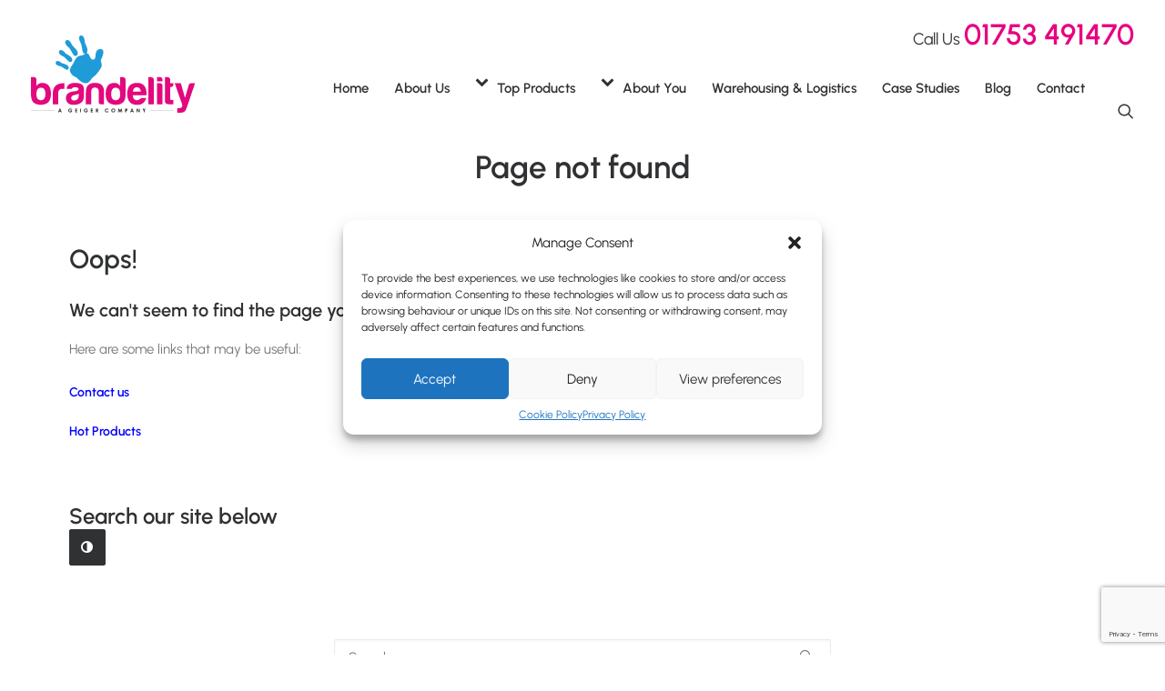

--- FILE ---
content_type: text/html; charset=utf-8
request_url: https://www.google.com/recaptcha/api2/anchor?ar=1&k=6Lfe7SYjAAAAAOvBYfiqm7h9MpmZZlkvLexWmnGK&co=aHR0cHM6Ly9icmFuZGVsaXR5LmNvbTo0NDM.&hl=en&v=PoyoqOPhxBO7pBk68S4YbpHZ&size=invisible&anchor-ms=20000&execute-ms=30000&cb=tmu4605kt0fv
body_size: 48844
content:
<!DOCTYPE HTML><html dir="ltr" lang="en"><head><meta http-equiv="Content-Type" content="text/html; charset=UTF-8">
<meta http-equiv="X-UA-Compatible" content="IE=edge">
<title>reCAPTCHA</title>
<style type="text/css">
/* cyrillic-ext */
@font-face {
  font-family: 'Roboto';
  font-style: normal;
  font-weight: 400;
  font-stretch: 100%;
  src: url(//fonts.gstatic.com/s/roboto/v48/KFO7CnqEu92Fr1ME7kSn66aGLdTylUAMa3GUBHMdazTgWw.woff2) format('woff2');
  unicode-range: U+0460-052F, U+1C80-1C8A, U+20B4, U+2DE0-2DFF, U+A640-A69F, U+FE2E-FE2F;
}
/* cyrillic */
@font-face {
  font-family: 'Roboto';
  font-style: normal;
  font-weight: 400;
  font-stretch: 100%;
  src: url(//fonts.gstatic.com/s/roboto/v48/KFO7CnqEu92Fr1ME7kSn66aGLdTylUAMa3iUBHMdazTgWw.woff2) format('woff2');
  unicode-range: U+0301, U+0400-045F, U+0490-0491, U+04B0-04B1, U+2116;
}
/* greek-ext */
@font-face {
  font-family: 'Roboto';
  font-style: normal;
  font-weight: 400;
  font-stretch: 100%;
  src: url(//fonts.gstatic.com/s/roboto/v48/KFO7CnqEu92Fr1ME7kSn66aGLdTylUAMa3CUBHMdazTgWw.woff2) format('woff2');
  unicode-range: U+1F00-1FFF;
}
/* greek */
@font-face {
  font-family: 'Roboto';
  font-style: normal;
  font-weight: 400;
  font-stretch: 100%;
  src: url(//fonts.gstatic.com/s/roboto/v48/KFO7CnqEu92Fr1ME7kSn66aGLdTylUAMa3-UBHMdazTgWw.woff2) format('woff2');
  unicode-range: U+0370-0377, U+037A-037F, U+0384-038A, U+038C, U+038E-03A1, U+03A3-03FF;
}
/* math */
@font-face {
  font-family: 'Roboto';
  font-style: normal;
  font-weight: 400;
  font-stretch: 100%;
  src: url(//fonts.gstatic.com/s/roboto/v48/KFO7CnqEu92Fr1ME7kSn66aGLdTylUAMawCUBHMdazTgWw.woff2) format('woff2');
  unicode-range: U+0302-0303, U+0305, U+0307-0308, U+0310, U+0312, U+0315, U+031A, U+0326-0327, U+032C, U+032F-0330, U+0332-0333, U+0338, U+033A, U+0346, U+034D, U+0391-03A1, U+03A3-03A9, U+03B1-03C9, U+03D1, U+03D5-03D6, U+03F0-03F1, U+03F4-03F5, U+2016-2017, U+2034-2038, U+203C, U+2040, U+2043, U+2047, U+2050, U+2057, U+205F, U+2070-2071, U+2074-208E, U+2090-209C, U+20D0-20DC, U+20E1, U+20E5-20EF, U+2100-2112, U+2114-2115, U+2117-2121, U+2123-214F, U+2190, U+2192, U+2194-21AE, U+21B0-21E5, U+21F1-21F2, U+21F4-2211, U+2213-2214, U+2216-22FF, U+2308-230B, U+2310, U+2319, U+231C-2321, U+2336-237A, U+237C, U+2395, U+239B-23B7, U+23D0, U+23DC-23E1, U+2474-2475, U+25AF, U+25B3, U+25B7, U+25BD, U+25C1, U+25CA, U+25CC, U+25FB, U+266D-266F, U+27C0-27FF, U+2900-2AFF, U+2B0E-2B11, U+2B30-2B4C, U+2BFE, U+3030, U+FF5B, U+FF5D, U+1D400-1D7FF, U+1EE00-1EEFF;
}
/* symbols */
@font-face {
  font-family: 'Roboto';
  font-style: normal;
  font-weight: 400;
  font-stretch: 100%;
  src: url(//fonts.gstatic.com/s/roboto/v48/KFO7CnqEu92Fr1ME7kSn66aGLdTylUAMaxKUBHMdazTgWw.woff2) format('woff2');
  unicode-range: U+0001-000C, U+000E-001F, U+007F-009F, U+20DD-20E0, U+20E2-20E4, U+2150-218F, U+2190, U+2192, U+2194-2199, U+21AF, U+21E6-21F0, U+21F3, U+2218-2219, U+2299, U+22C4-22C6, U+2300-243F, U+2440-244A, U+2460-24FF, U+25A0-27BF, U+2800-28FF, U+2921-2922, U+2981, U+29BF, U+29EB, U+2B00-2BFF, U+4DC0-4DFF, U+FFF9-FFFB, U+10140-1018E, U+10190-1019C, U+101A0, U+101D0-101FD, U+102E0-102FB, U+10E60-10E7E, U+1D2C0-1D2D3, U+1D2E0-1D37F, U+1F000-1F0FF, U+1F100-1F1AD, U+1F1E6-1F1FF, U+1F30D-1F30F, U+1F315, U+1F31C, U+1F31E, U+1F320-1F32C, U+1F336, U+1F378, U+1F37D, U+1F382, U+1F393-1F39F, U+1F3A7-1F3A8, U+1F3AC-1F3AF, U+1F3C2, U+1F3C4-1F3C6, U+1F3CA-1F3CE, U+1F3D4-1F3E0, U+1F3ED, U+1F3F1-1F3F3, U+1F3F5-1F3F7, U+1F408, U+1F415, U+1F41F, U+1F426, U+1F43F, U+1F441-1F442, U+1F444, U+1F446-1F449, U+1F44C-1F44E, U+1F453, U+1F46A, U+1F47D, U+1F4A3, U+1F4B0, U+1F4B3, U+1F4B9, U+1F4BB, U+1F4BF, U+1F4C8-1F4CB, U+1F4D6, U+1F4DA, U+1F4DF, U+1F4E3-1F4E6, U+1F4EA-1F4ED, U+1F4F7, U+1F4F9-1F4FB, U+1F4FD-1F4FE, U+1F503, U+1F507-1F50B, U+1F50D, U+1F512-1F513, U+1F53E-1F54A, U+1F54F-1F5FA, U+1F610, U+1F650-1F67F, U+1F687, U+1F68D, U+1F691, U+1F694, U+1F698, U+1F6AD, U+1F6B2, U+1F6B9-1F6BA, U+1F6BC, U+1F6C6-1F6CF, U+1F6D3-1F6D7, U+1F6E0-1F6EA, U+1F6F0-1F6F3, U+1F6F7-1F6FC, U+1F700-1F7FF, U+1F800-1F80B, U+1F810-1F847, U+1F850-1F859, U+1F860-1F887, U+1F890-1F8AD, U+1F8B0-1F8BB, U+1F8C0-1F8C1, U+1F900-1F90B, U+1F93B, U+1F946, U+1F984, U+1F996, U+1F9E9, U+1FA00-1FA6F, U+1FA70-1FA7C, U+1FA80-1FA89, U+1FA8F-1FAC6, U+1FACE-1FADC, U+1FADF-1FAE9, U+1FAF0-1FAF8, U+1FB00-1FBFF;
}
/* vietnamese */
@font-face {
  font-family: 'Roboto';
  font-style: normal;
  font-weight: 400;
  font-stretch: 100%;
  src: url(//fonts.gstatic.com/s/roboto/v48/KFO7CnqEu92Fr1ME7kSn66aGLdTylUAMa3OUBHMdazTgWw.woff2) format('woff2');
  unicode-range: U+0102-0103, U+0110-0111, U+0128-0129, U+0168-0169, U+01A0-01A1, U+01AF-01B0, U+0300-0301, U+0303-0304, U+0308-0309, U+0323, U+0329, U+1EA0-1EF9, U+20AB;
}
/* latin-ext */
@font-face {
  font-family: 'Roboto';
  font-style: normal;
  font-weight: 400;
  font-stretch: 100%;
  src: url(//fonts.gstatic.com/s/roboto/v48/KFO7CnqEu92Fr1ME7kSn66aGLdTylUAMa3KUBHMdazTgWw.woff2) format('woff2');
  unicode-range: U+0100-02BA, U+02BD-02C5, U+02C7-02CC, U+02CE-02D7, U+02DD-02FF, U+0304, U+0308, U+0329, U+1D00-1DBF, U+1E00-1E9F, U+1EF2-1EFF, U+2020, U+20A0-20AB, U+20AD-20C0, U+2113, U+2C60-2C7F, U+A720-A7FF;
}
/* latin */
@font-face {
  font-family: 'Roboto';
  font-style: normal;
  font-weight: 400;
  font-stretch: 100%;
  src: url(//fonts.gstatic.com/s/roboto/v48/KFO7CnqEu92Fr1ME7kSn66aGLdTylUAMa3yUBHMdazQ.woff2) format('woff2');
  unicode-range: U+0000-00FF, U+0131, U+0152-0153, U+02BB-02BC, U+02C6, U+02DA, U+02DC, U+0304, U+0308, U+0329, U+2000-206F, U+20AC, U+2122, U+2191, U+2193, U+2212, U+2215, U+FEFF, U+FFFD;
}
/* cyrillic-ext */
@font-face {
  font-family: 'Roboto';
  font-style: normal;
  font-weight: 500;
  font-stretch: 100%;
  src: url(//fonts.gstatic.com/s/roboto/v48/KFO7CnqEu92Fr1ME7kSn66aGLdTylUAMa3GUBHMdazTgWw.woff2) format('woff2');
  unicode-range: U+0460-052F, U+1C80-1C8A, U+20B4, U+2DE0-2DFF, U+A640-A69F, U+FE2E-FE2F;
}
/* cyrillic */
@font-face {
  font-family: 'Roboto';
  font-style: normal;
  font-weight: 500;
  font-stretch: 100%;
  src: url(//fonts.gstatic.com/s/roboto/v48/KFO7CnqEu92Fr1ME7kSn66aGLdTylUAMa3iUBHMdazTgWw.woff2) format('woff2');
  unicode-range: U+0301, U+0400-045F, U+0490-0491, U+04B0-04B1, U+2116;
}
/* greek-ext */
@font-face {
  font-family: 'Roboto';
  font-style: normal;
  font-weight: 500;
  font-stretch: 100%;
  src: url(//fonts.gstatic.com/s/roboto/v48/KFO7CnqEu92Fr1ME7kSn66aGLdTylUAMa3CUBHMdazTgWw.woff2) format('woff2');
  unicode-range: U+1F00-1FFF;
}
/* greek */
@font-face {
  font-family: 'Roboto';
  font-style: normal;
  font-weight: 500;
  font-stretch: 100%;
  src: url(//fonts.gstatic.com/s/roboto/v48/KFO7CnqEu92Fr1ME7kSn66aGLdTylUAMa3-UBHMdazTgWw.woff2) format('woff2');
  unicode-range: U+0370-0377, U+037A-037F, U+0384-038A, U+038C, U+038E-03A1, U+03A3-03FF;
}
/* math */
@font-face {
  font-family: 'Roboto';
  font-style: normal;
  font-weight: 500;
  font-stretch: 100%;
  src: url(//fonts.gstatic.com/s/roboto/v48/KFO7CnqEu92Fr1ME7kSn66aGLdTylUAMawCUBHMdazTgWw.woff2) format('woff2');
  unicode-range: U+0302-0303, U+0305, U+0307-0308, U+0310, U+0312, U+0315, U+031A, U+0326-0327, U+032C, U+032F-0330, U+0332-0333, U+0338, U+033A, U+0346, U+034D, U+0391-03A1, U+03A3-03A9, U+03B1-03C9, U+03D1, U+03D5-03D6, U+03F0-03F1, U+03F4-03F5, U+2016-2017, U+2034-2038, U+203C, U+2040, U+2043, U+2047, U+2050, U+2057, U+205F, U+2070-2071, U+2074-208E, U+2090-209C, U+20D0-20DC, U+20E1, U+20E5-20EF, U+2100-2112, U+2114-2115, U+2117-2121, U+2123-214F, U+2190, U+2192, U+2194-21AE, U+21B0-21E5, U+21F1-21F2, U+21F4-2211, U+2213-2214, U+2216-22FF, U+2308-230B, U+2310, U+2319, U+231C-2321, U+2336-237A, U+237C, U+2395, U+239B-23B7, U+23D0, U+23DC-23E1, U+2474-2475, U+25AF, U+25B3, U+25B7, U+25BD, U+25C1, U+25CA, U+25CC, U+25FB, U+266D-266F, U+27C0-27FF, U+2900-2AFF, U+2B0E-2B11, U+2B30-2B4C, U+2BFE, U+3030, U+FF5B, U+FF5D, U+1D400-1D7FF, U+1EE00-1EEFF;
}
/* symbols */
@font-face {
  font-family: 'Roboto';
  font-style: normal;
  font-weight: 500;
  font-stretch: 100%;
  src: url(//fonts.gstatic.com/s/roboto/v48/KFO7CnqEu92Fr1ME7kSn66aGLdTylUAMaxKUBHMdazTgWw.woff2) format('woff2');
  unicode-range: U+0001-000C, U+000E-001F, U+007F-009F, U+20DD-20E0, U+20E2-20E4, U+2150-218F, U+2190, U+2192, U+2194-2199, U+21AF, U+21E6-21F0, U+21F3, U+2218-2219, U+2299, U+22C4-22C6, U+2300-243F, U+2440-244A, U+2460-24FF, U+25A0-27BF, U+2800-28FF, U+2921-2922, U+2981, U+29BF, U+29EB, U+2B00-2BFF, U+4DC0-4DFF, U+FFF9-FFFB, U+10140-1018E, U+10190-1019C, U+101A0, U+101D0-101FD, U+102E0-102FB, U+10E60-10E7E, U+1D2C0-1D2D3, U+1D2E0-1D37F, U+1F000-1F0FF, U+1F100-1F1AD, U+1F1E6-1F1FF, U+1F30D-1F30F, U+1F315, U+1F31C, U+1F31E, U+1F320-1F32C, U+1F336, U+1F378, U+1F37D, U+1F382, U+1F393-1F39F, U+1F3A7-1F3A8, U+1F3AC-1F3AF, U+1F3C2, U+1F3C4-1F3C6, U+1F3CA-1F3CE, U+1F3D4-1F3E0, U+1F3ED, U+1F3F1-1F3F3, U+1F3F5-1F3F7, U+1F408, U+1F415, U+1F41F, U+1F426, U+1F43F, U+1F441-1F442, U+1F444, U+1F446-1F449, U+1F44C-1F44E, U+1F453, U+1F46A, U+1F47D, U+1F4A3, U+1F4B0, U+1F4B3, U+1F4B9, U+1F4BB, U+1F4BF, U+1F4C8-1F4CB, U+1F4D6, U+1F4DA, U+1F4DF, U+1F4E3-1F4E6, U+1F4EA-1F4ED, U+1F4F7, U+1F4F9-1F4FB, U+1F4FD-1F4FE, U+1F503, U+1F507-1F50B, U+1F50D, U+1F512-1F513, U+1F53E-1F54A, U+1F54F-1F5FA, U+1F610, U+1F650-1F67F, U+1F687, U+1F68D, U+1F691, U+1F694, U+1F698, U+1F6AD, U+1F6B2, U+1F6B9-1F6BA, U+1F6BC, U+1F6C6-1F6CF, U+1F6D3-1F6D7, U+1F6E0-1F6EA, U+1F6F0-1F6F3, U+1F6F7-1F6FC, U+1F700-1F7FF, U+1F800-1F80B, U+1F810-1F847, U+1F850-1F859, U+1F860-1F887, U+1F890-1F8AD, U+1F8B0-1F8BB, U+1F8C0-1F8C1, U+1F900-1F90B, U+1F93B, U+1F946, U+1F984, U+1F996, U+1F9E9, U+1FA00-1FA6F, U+1FA70-1FA7C, U+1FA80-1FA89, U+1FA8F-1FAC6, U+1FACE-1FADC, U+1FADF-1FAE9, U+1FAF0-1FAF8, U+1FB00-1FBFF;
}
/* vietnamese */
@font-face {
  font-family: 'Roboto';
  font-style: normal;
  font-weight: 500;
  font-stretch: 100%;
  src: url(//fonts.gstatic.com/s/roboto/v48/KFO7CnqEu92Fr1ME7kSn66aGLdTylUAMa3OUBHMdazTgWw.woff2) format('woff2');
  unicode-range: U+0102-0103, U+0110-0111, U+0128-0129, U+0168-0169, U+01A0-01A1, U+01AF-01B0, U+0300-0301, U+0303-0304, U+0308-0309, U+0323, U+0329, U+1EA0-1EF9, U+20AB;
}
/* latin-ext */
@font-face {
  font-family: 'Roboto';
  font-style: normal;
  font-weight: 500;
  font-stretch: 100%;
  src: url(//fonts.gstatic.com/s/roboto/v48/KFO7CnqEu92Fr1ME7kSn66aGLdTylUAMa3KUBHMdazTgWw.woff2) format('woff2');
  unicode-range: U+0100-02BA, U+02BD-02C5, U+02C7-02CC, U+02CE-02D7, U+02DD-02FF, U+0304, U+0308, U+0329, U+1D00-1DBF, U+1E00-1E9F, U+1EF2-1EFF, U+2020, U+20A0-20AB, U+20AD-20C0, U+2113, U+2C60-2C7F, U+A720-A7FF;
}
/* latin */
@font-face {
  font-family: 'Roboto';
  font-style: normal;
  font-weight: 500;
  font-stretch: 100%;
  src: url(//fonts.gstatic.com/s/roboto/v48/KFO7CnqEu92Fr1ME7kSn66aGLdTylUAMa3yUBHMdazQ.woff2) format('woff2');
  unicode-range: U+0000-00FF, U+0131, U+0152-0153, U+02BB-02BC, U+02C6, U+02DA, U+02DC, U+0304, U+0308, U+0329, U+2000-206F, U+20AC, U+2122, U+2191, U+2193, U+2212, U+2215, U+FEFF, U+FFFD;
}
/* cyrillic-ext */
@font-face {
  font-family: 'Roboto';
  font-style: normal;
  font-weight: 900;
  font-stretch: 100%;
  src: url(//fonts.gstatic.com/s/roboto/v48/KFO7CnqEu92Fr1ME7kSn66aGLdTylUAMa3GUBHMdazTgWw.woff2) format('woff2');
  unicode-range: U+0460-052F, U+1C80-1C8A, U+20B4, U+2DE0-2DFF, U+A640-A69F, U+FE2E-FE2F;
}
/* cyrillic */
@font-face {
  font-family: 'Roboto';
  font-style: normal;
  font-weight: 900;
  font-stretch: 100%;
  src: url(//fonts.gstatic.com/s/roboto/v48/KFO7CnqEu92Fr1ME7kSn66aGLdTylUAMa3iUBHMdazTgWw.woff2) format('woff2');
  unicode-range: U+0301, U+0400-045F, U+0490-0491, U+04B0-04B1, U+2116;
}
/* greek-ext */
@font-face {
  font-family: 'Roboto';
  font-style: normal;
  font-weight: 900;
  font-stretch: 100%;
  src: url(//fonts.gstatic.com/s/roboto/v48/KFO7CnqEu92Fr1ME7kSn66aGLdTylUAMa3CUBHMdazTgWw.woff2) format('woff2');
  unicode-range: U+1F00-1FFF;
}
/* greek */
@font-face {
  font-family: 'Roboto';
  font-style: normal;
  font-weight: 900;
  font-stretch: 100%;
  src: url(//fonts.gstatic.com/s/roboto/v48/KFO7CnqEu92Fr1ME7kSn66aGLdTylUAMa3-UBHMdazTgWw.woff2) format('woff2');
  unicode-range: U+0370-0377, U+037A-037F, U+0384-038A, U+038C, U+038E-03A1, U+03A3-03FF;
}
/* math */
@font-face {
  font-family: 'Roboto';
  font-style: normal;
  font-weight: 900;
  font-stretch: 100%;
  src: url(//fonts.gstatic.com/s/roboto/v48/KFO7CnqEu92Fr1ME7kSn66aGLdTylUAMawCUBHMdazTgWw.woff2) format('woff2');
  unicode-range: U+0302-0303, U+0305, U+0307-0308, U+0310, U+0312, U+0315, U+031A, U+0326-0327, U+032C, U+032F-0330, U+0332-0333, U+0338, U+033A, U+0346, U+034D, U+0391-03A1, U+03A3-03A9, U+03B1-03C9, U+03D1, U+03D5-03D6, U+03F0-03F1, U+03F4-03F5, U+2016-2017, U+2034-2038, U+203C, U+2040, U+2043, U+2047, U+2050, U+2057, U+205F, U+2070-2071, U+2074-208E, U+2090-209C, U+20D0-20DC, U+20E1, U+20E5-20EF, U+2100-2112, U+2114-2115, U+2117-2121, U+2123-214F, U+2190, U+2192, U+2194-21AE, U+21B0-21E5, U+21F1-21F2, U+21F4-2211, U+2213-2214, U+2216-22FF, U+2308-230B, U+2310, U+2319, U+231C-2321, U+2336-237A, U+237C, U+2395, U+239B-23B7, U+23D0, U+23DC-23E1, U+2474-2475, U+25AF, U+25B3, U+25B7, U+25BD, U+25C1, U+25CA, U+25CC, U+25FB, U+266D-266F, U+27C0-27FF, U+2900-2AFF, U+2B0E-2B11, U+2B30-2B4C, U+2BFE, U+3030, U+FF5B, U+FF5D, U+1D400-1D7FF, U+1EE00-1EEFF;
}
/* symbols */
@font-face {
  font-family: 'Roboto';
  font-style: normal;
  font-weight: 900;
  font-stretch: 100%;
  src: url(//fonts.gstatic.com/s/roboto/v48/KFO7CnqEu92Fr1ME7kSn66aGLdTylUAMaxKUBHMdazTgWw.woff2) format('woff2');
  unicode-range: U+0001-000C, U+000E-001F, U+007F-009F, U+20DD-20E0, U+20E2-20E4, U+2150-218F, U+2190, U+2192, U+2194-2199, U+21AF, U+21E6-21F0, U+21F3, U+2218-2219, U+2299, U+22C4-22C6, U+2300-243F, U+2440-244A, U+2460-24FF, U+25A0-27BF, U+2800-28FF, U+2921-2922, U+2981, U+29BF, U+29EB, U+2B00-2BFF, U+4DC0-4DFF, U+FFF9-FFFB, U+10140-1018E, U+10190-1019C, U+101A0, U+101D0-101FD, U+102E0-102FB, U+10E60-10E7E, U+1D2C0-1D2D3, U+1D2E0-1D37F, U+1F000-1F0FF, U+1F100-1F1AD, U+1F1E6-1F1FF, U+1F30D-1F30F, U+1F315, U+1F31C, U+1F31E, U+1F320-1F32C, U+1F336, U+1F378, U+1F37D, U+1F382, U+1F393-1F39F, U+1F3A7-1F3A8, U+1F3AC-1F3AF, U+1F3C2, U+1F3C4-1F3C6, U+1F3CA-1F3CE, U+1F3D4-1F3E0, U+1F3ED, U+1F3F1-1F3F3, U+1F3F5-1F3F7, U+1F408, U+1F415, U+1F41F, U+1F426, U+1F43F, U+1F441-1F442, U+1F444, U+1F446-1F449, U+1F44C-1F44E, U+1F453, U+1F46A, U+1F47D, U+1F4A3, U+1F4B0, U+1F4B3, U+1F4B9, U+1F4BB, U+1F4BF, U+1F4C8-1F4CB, U+1F4D6, U+1F4DA, U+1F4DF, U+1F4E3-1F4E6, U+1F4EA-1F4ED, U+1F4F7, U+1F4F9-1F4FB, U+1F4FD-1F4FE, U+1F503, U+1F507-1F50B, U+1F50D, U+1F512-1F513, U+1F53E-1F54A, U+1F54F-1F5FA, U+1F610, U+1F650-1F67F, U+1F687, U+1F68D, U+1F691, U+1F694, U+1F698, U+1F6AD, U+1F6B2, U+1F6B9-1F6BA, U+1F6BC, U+1F6C6-1F6CF, U+1F6D3-1F6D7, U+1F6E0-1F6EA, U+1F6F0-1F6F3, U+1F6F7-1F6FC, U+1F700-1F7FF, U+1F800-1F80B, U+1F810-1F847, U+1F850-1F859, U+1F860-1F887, U+1F890-1F8AD, U+1F8B0-1F8BB, U+1F8C0-1F8C1, U+1F900-1F90B, U+1F93B, U+1F946, U+1F984, U+1F996, U+1F9E9, U+1FA00-1FA6F, U+1FA70-1FA7C, U+1FA80-1FA89, U+1FA8F-1FAC6, U+1FACE-1FADC, U+1FADF-1FAE9, U+1FAF0-1FAF8, U+1FB00-1FBFF;
}
/* vietnamese */
@font-face {
  font-family: 'Roboto';
  font-style: normal;
  font-weight: 900;
  font-stretch: 100%;
  src: url(//fonts.gstatic.com/s/roboto/v48/KFO7CnqEu92Fr1ME7kSn66aGLdTylUAMa3OUBHMdazTgWw.woff2) format('woff2');
  unicode-range: U+0102-0103, U+0110-0111, U+0128-0129, U+0168-0169, U+01A0-01A1, U+01AF-01B0, U+0300-0301, U+0303-0304, U+0308-0309, U+0323, U+0329, U+1EA0-1EF9, U+20AB;
}
/* latin-ext */
@font-face {
  font-family: 'Roboto';
  font-style: normal;
  font-weight: 900;
  font-stretch: 100%;
  src: url(//fonts.gstatic.com/s/roboto/v48/KFO7CnqEu92Fr1ME7kSn66aGLdTylUAMa3KUBHMdazTgWw.woff2) format('woff2');
  unicode-range: U+0100-02BA, U+02BD-02C5, U+02C7-02CC, U+02CE-02D7, U+02DD-02FF, U+0304, U+0308, U+0329, U+1D00-1DBF, U+1E00-1E9F, U+1EF2-1EFF, U+2020, U+20A0-20AB, U+20AD-20C0, U+2113, U+2C60-2C7F, U+A720-A7FF;
}
/* latin */
@font-face {
  font-family: 'Roboto';
  font-style: normal;
  font-weight: 900;
  font-stretch: 100%;
  src: url(//fonts.gstatic.com/s/roboto/v48/KFO7CnqEu92Fr1ME7kSn66aGLdTylUAMa3yUBHMdazQ.woff2) format('woff2');
  unicode-range: U+0000-00FF, U+0131, U+0152-0153, U+02BB-02BC, U+02C6, U+02DA, U+02DC, U+0304, U+0308, U+0329, U+2000-206F, U+20AC, U+2122, U+2191, U+2193, U+2212, U+2215, U+FEFF, U+FFFD;
}

</style>
<link rel="stylesheet" type="text/css" href="https://www.gstatic.com/recaptcha/releases/PoyoqOPhxBO7pBk68S4YbpHZ/styles__ltr.css">
<script nonce="FQjIUxHGpj523IksoY0YbA" type="text/javascript">window['__recaptcha_api'] = 'https://www.google.com/recaptcha/api2/';</script>
<script type="text/javascript" src="https://www.gstatic.com/recaptcha/releases/PoyoqOPhxBO7pBk68S4YbpHZ/recaptcha__en.js" nonce="FQjIUxHGpj523IksoY0YbA">
      
    </script></head>
<body><div id="rc-anchor-alert" class="rc-anchor-alert"></div>
<input type="hidden" id="recaptcha-token" value="[base64]">
<script type="text/javascript" nonce="FQjIUxHGpj523IksoY0YbA">
      recaptcha.anchor.Main.init("[\x22ainput\x22,[\x22bgdata\x22,\x22\x22,\[base64]/[base64]/bmV3IFpbdF0obVswXSk6Sz09Mj9uZXcgWlt0XShtWzBdLG1bMV0pOks9PTM/bmV3IFpbdF0obVswXSxtWzFdLG1bMl0pOks9PTQ/[base64]/[base64]/[base64]/[base64]/[base64]/[base64]/[base64]/[base64]/[base64]/[base64]/[base64]/[base64]/[base64]/[base64]\\u003d\\u003d\x22,\[base64]\\u003d\x22,\x22YsOzwq1Ef3ZHw7tdMXLDoMOXw7jDo8OZE3DCgDbDpm7ChsOowqgsUCHDkcOxw6xXw67DjV4oCsKjw7EaFyfDsnJxwqHCo8OLCsK2VcKVw44lU8Ogw4DDk8Okw7JkRsKPw4DDrDx4TMKLwoTCil7Co8KOSXNCU8OBIsKew4VrCsKswr4zUUIWw6sjwrofw5/ChSbDmMKHOFE2wpUTw5cBwpgRw6xxJsKkQ8KwVcORwrYgw4o3wo7Dun96wr1Pw6nCuBvCuCYLaT9+w4t6CsKVwrDCnMOkwo7DrsK2w7snwoxVw6Zuw4Eew5zCkFTCpsKENsK+Xk1/e8KIwph/T8OrBhpWU8OccQvCrCgUwq9cZMK9JG7ChTfCosKLNcO/w6/DkkLDqiHDvBNnOsOBw5jCnUliVkPCkMKMJsK7w68dw4Fhw7HCp8KODnQhHXl6CcKYRsOSLMOCV8OycRl/[base64]/wpTCpFUAw6tDW8OSwpwiwpo0WSx1wpYdEAkfAxTCoMO1w5AHw6/CjlRVBsK6acKXwrlVDiDCgyYMw7ArBcOnwotXBE/DrcOlwoEuakorwrvCp1YpB3MHwqBqYcKnS8OcDGxFSMOdJzzDjELCsSckEyRFW8Oow4bCtUdWw4w4Cmo6wr13QGvCvAXCocO0dFFReMOQDcOiwqkiwqbCtsKUZGBHw6jCnFxKwqkdKMORZgwwVwg6UcKlw7/DhcO3wo/ChMO6w4dTwopCRCXDusKDZWnCuy5PwodPbcKNwovCkcKbw5LDsMOiw5AiwrUrw6nDiMKWOcK8wpbDvXh6RE3CusOew4R6w70mwpouwqHCqDEvegRNM1JTSsOYH8OYW8KDwoXCr8KHVcO2w4hMwrhDw604ET/Cqhw7axvCgCLCs8KTw7bCvklXUsO0w6fCi8KcesO5w7XCqnVmw6DCi0sHw5xpB8KnFUrCintWTMO0GsKJCsKAw4kvwosoSsO8w6/[base64]/Cp0wHAkPCosK6BE5IUXVMw6/Dt8OeTsOsw4Asw6kzNEskYMKYTsKFw63DvsKDN8K4wqItwoXDkQTDjsOYw6/Dln87w7crw5LDrcKoNzIcF8OiC8KISsO1w45Vw7ApBwnDuloRCcOvwqkewrbDkQfCnwfDjBzCksO7wqrCm8OWYEAtXsOlw5bDgsORw4/Cu8OoJkjCgVTDlcO0J8KEw7BJwonCq8O3wrZowr94UQslw4/CisOeIcOAw6lXwo/Du2XCgivCjsKiw6DDlcOoTcKqw60fwp7CjcOSwrY1wqfDqCDDiRfDrHBLwprCmEbCmjZAfcKBecOTw7B9w4jDlsOFbsKnNHQucsOtwrjCq8K8w5zDkcOCwozCq8O/ZsKNSwPDk1XCj8Ozw6/[base64]/[base64]/[base64]/CsBlJw7LChlAlwrTCsVk+wqkuwqPDllMnwpkBw6/CtsODZQ/DoWjCkw/Cgyciw5DDv2XDigDDo2/CqcKTw6DCh2A5WsOpwqjDqDBmwqbDohvCjB7DmcKdTMK+S0zCp8O2w63Dg0DDuzE8wrZ/wpTDlcOtFsK9VMO/ZcOhwp16w4lHwqgVwpEqw6PDvVvDs8KnwoLDlcKPw7HDt8OLw7lADirDoFRRw74sJsOwwopPb8OkfDdewpEFwrxfwoPDu1fDqSfDvQ/DlEUUeQBbCMKYVjjCpsOPwo9XBcOTCMOsw5vCiWrCg8KHZsOxw5szwqU9AiwTw4FWwosOMcOqbMO7VUpuwrHDvMOPwqvCl8OJDcO9w5rDncO/bsKbKWHDnhXDkDnCo1bDsMODw6LDosKOw5LCjwxAPDIFTcKyw4rCjANTwq1kPwfCvhXDkcOlwrHCpB3Dj3zCmcK5w7vDusKvw5TDjAI4cMK7eMKUN2vCiz/[base64]/wozCmcO9wrXDnsOsw6PDjSvDm8KcHMKhwoJhw4PCuk3DmGnDpEggw69KScOeJHXDjMKkw5tKQsK+A0LCu1JFw5LDg8O7Z8KTwq9FAsK7wppefcOAw6s0MsKEO8OFRSVuwpTDhyDDqMOtF8KtwrLCpMOxwoZxw4XCiGvChMKww4nCmUHDmMO2wqxnwpjDlxNfw6l1A3/[base64]/w5LDu2XDsG17w7PCnXdIVBTCtMOXdgAtw7ZnZ1LCmsO5woTDgGDDi8KcwoI4w6bDtsOEAsKQw6sEwpDDr8OsYMOrEMKnw6fCnR3CksOsXMKqw49qw41BVsOgw5lZwoofw4fDkV/DvGrCqh9jasK5f8KbKMKNw6kQQGoqKMK1aCHCuCNlAsKFwpBIOTY4wpnDhWvCpMK1QsOtwoTDqCnDoMONw7PCtE8Bw4DClW/DqsO/wq9ETMKXFMObw67CqEVlB8Kdw5AkDcOcw6cUwo1/eE92wqPCv8KqwrI2SsKIw5bCjXZ+YsO2w7cCHcK2wodGBcO4w4TCt2vCn8KVS8OmMBvDmx0Iw5TCiBnDrkMKw4FVcCNUcTRow5BpWj99wrPDiFYCYsOob8KzVjJdDkHDs8KawqwQwr3Dv0xDwoTCpAUoJsK/TMOjN2rCpzDDjMK7KcKtwo/[base64]/DqMKYw4zCr0rDosKAZSxvGU5swohGwrFrU8Ouw6fDjV0yOxHDnMKNwolswqhqTsKBw6JhV23ChSV5wq4owozCvhnDgmEdw43DpTPCvw/CvMO4w4AkNgsgw6hnEMKkQcOaw7TCtErDoB/CqWvCjcO5w7XDusOJcMK2J8Kswrk1wrQwL1RxfsO8KcORwrgpWXU/K0owOcKOHyxrWDXDmMKNwog+wrssMD3Ds8OpUcOfLcKHw6rDtMKqEiZGw4/CshV4wrRGK8KsQ8KrwqnCilbCncOFU8KswoxEbQPCoMOAw6pdwpJHw6TDh8KIEMKZSXZIeMKDwrTCo8ObwoJBKcO5w5vDiMKvWAQaWMKKw5dGwo0rY8K4w7Fdw6dpAsOSw65ew5FLA8Otwpkdw6XDlT/DtVXCmMKow7MZwr7DsRDDlE1rUMK0w7dOwoDCrcKyw73DnWLDisKvw6p4REvCjsOEw7jCsWXDmcOhwqXCmx/[base64]/ChMOxwppBbsKQeWRVJlI+wovCs8OQfMKgw6vCnzIRQzPCiWENw4x3w63CtTxwUBUwwrLCiHRBRXweUsOlFcKjwopmw57Ch1vCo24TwqzCmh8BwpbCjg0UbsOkw7t/wpPDmMOsw4bDscKpKcO1w5rDsXYPw4Vew5thAsKZO8KewoQXVcONwoNmwq0eWcOvw7smBijDlMORwot4w60/[base64]/CmcOwwo9awptswoTCpmjDiMKYwp7Cpj7Do8Ocw4xYIcKLMxrCp8OqJcKJQ8KKwrDCvRLCoMKsNsOJDXwNwrPDksKYwpRBGMK+w7fDpiPDisKZYMK3woUuwq7DtsOYwqbDhnJDw7B7w4/Dh8K5Z8KYw4LCkcO9V8OHOFEjw7ZXw497w6DDsGfCtMOaEhsuw4TDv8O8WS4dw6TCmsOFw715wpXDn8Ofwp/Dm3drKF7CkFEmwo/[base64]/[base64]/O1LCnVQqWntTJsKNASHChsKdwoTDkHNEFcO5cHnCqF7DrcOsfkYBwo1IDn/CtSUew7TDiEvDsMKAQRXDsMOCw58ZGcOwAcOfU23Ck2NQwrnDhwXCgcKbw6rCisKIOUF/wrJ4w5wSLcK4I8O9wqfCokgTw5vDiWxpw4bDsxnCvlkCw40fQ8O3Z8O0wowZMS/[base64]/DqcOZbMOew4paZMKuw7TDqMK6AMKTXMKBwrQyw4pewqJnwrbCvE/CrXkUUcKEw5Zcw7YxCFlGwp4EwobDucK8w4/Do0N6TsKpw6vCkVNhwrrDs8KmVcO8Rj/CpXLDiyXDrMOQDx/Du8OqfcOuw4NADV0ZQjTDisOCaj7DqEUQZhN5PWrCg0TDkcKJFsOZCMKMeXnDkXLCqDHDrVlnwoEwA8Oua8OIwq7CvkwJb1DCicKqHgdww4RewqYuw58uYA9zw64jKQjCng/DqR4Jwr7CisKnwqRrw4fCs8OCXHwRQcK/a8KjwoNKdcK/w5JQPSJnw5bDnz0aHMOZVcOmI8OHwpxTUMKvw5PCvxwPFT4NVsOjMcKEw7wMA3/DtlM7EMOiwrPDk1rDtjRjwq/CiwPDlsK7w5vDhzQ7QlBtOMOgw74NHcKCwoHDn8KEwrvCjRsYwoljUE9BGcOBw7vCuHEtUcKVwpLCq3ZuPFrCsTtJTMKiKMO3eSHDmcK9XcOhwpFFw4bDlzfClhRyElhmMyjCtsKsOUHCuMKwPMKgdlZ/bcK1w5RDeMKZw6hAwqfCvh7CtsKebnvChR3DtH3DicKow5lWUcKtwr/DqcO6KcONw7XDqMOOwrZYwojDucOpCW01w4rCiEsbZVLCi8OEP8KkKgYSH8KrFsKlbVEww4M9LjzCkDbDulPCicKHJMOXCMKMw5FXdQpPw5paKcOCWCEHUTjCp8OCw4xySm9XwqocwqbDhB/CtcOcw5DDixFhCS98X31FwpdOwqt8wphaD8OSB8OtdsKbAA0WMHzCgXYpJ8K2YUpzwoPDtiM1wp/Cjk/DqGLDgcK5w6TDocODBsKUVMOqPCjDjlDCv8K+w7XDkcK8ET/[base64]/[base64]/[base64]/Du0nDpMKrw4TCgC/DuAfDpBzDisKjwqbClcOPLsKDw6EZEcOLTMKdAMOPC8KRw4YWw4o5w67Ck8KzwoJPFcK2wqLDnCR0bcKhw6Rmw40Lw5BrwrZEU8KVLsOXDcOpCTwvaDNQUwzDk13DtsKpBsOJwq15YCwkfMKFwpLDuhzDoXR3AsKew5/[base64]/[base64]/wrrDmcKQw47Ctzsrwp1bLsKhwqnCmcO/S38/wpYdKsOrcMKNw7w8fgPDll0jw67Cl8KZIUM2aU3CscKKFMO3wq/DssK6NcK9w5ozccOEXzLDk3DCqMKRacKzw6bDn8KfwpZMHy8zw5cNVjDCiMKow6VpH3TDkkjCvsO+w51LdmhYwpPChVwBwpEdeg3DmsOWwpjCu2FWwr57wp/CiGrDqyFKwqHDjnXDisOFw6caEsOtwpPDiErCnnnDuMKgwrkiUkYYw5VZwqkTV8OuCcOIw6TCsQrCk27Ch8KCTixldMKwwo/Ct8O2wqHDrsKZJTURQQHDkAnDicKzWVNXfcKrScOuw5zDgMObCcKfw7csc8KTwrh1KMOIw7/DkRh5w4zDuMKhTcO/w6cPwoBlwonDgcOBU8OOwp9Bw4jDksOzCVfDrFJWw4bCmcO1AC/CtBTCjcKsZsKzDSTDgMKwacO/[base64]/MsKAwpDChcO/woNOHsOpwrB3a23DiMKlCA3CjRlmEF3CjMOww5TDqcOfwp9FwpjDoMKPw5UDw71pw6VCwo7CniIWw4cUwqonw4gxWcKvXsKzYMKdw6wdGsO7wrl3TcKowqY+wpAUwqkew4DDgcKdH8OmwrHCqzoMw71Hw6E/HQpZw6jDhsKUwr3DvxvCoMOkOMKBwpglJ8OEwopYXWXCrcOvwq3CjCHCsMOAG8K5w5bDnWbCmsKWwqEzwrnDrDF+ZQgIdMOiwrAawovCkMKIdsOHwrrCssK9wr3CrsKaAAwbFMOCJcKHdQkkCxvCrDEIwoIZTQrDsMKlFsOJXsKFwqIOwr/CkTgbw7HCnsKmesODCQfDqsKFwoliNyXCvMKsY0JIwrYwWsOqw5UYwp/CrinCh1PChDPChMOGPMKHw6vDrjrCjcK8wpTDoQkmN8KYDsKbw6vDp1XDn8Knb8K1w5vCrsKLf0NfwpDDl1vDnArCrXNnecKmRX1AZsKRwoLCiMO7V0bCgl/[base64]/[base64]/wrnCpsKzMHTDiDvCkMOaAQrCkFjDmMKtw64RPMOGAWkfw7bCjWvDtUvDpMKzd8O+w7TDsCc6UFnCtS3DgSfCgSIUWA3CmsOqwoo8w4rDvcKFWBDCoh56H0LDs8K/wpDDgHfDusOLPwrDoMONAWdMw4VXw6fDhsKTdx3CjcOpLhkPXsK4HDDDkADDm8OTEmDCkx41FsK0wqzChsKnKcOpw4DCryZswrN1wpdyECPCg8ORI8K3wrlqPU5GFDR4AMKAByRgTArDlwJ6EzpEwozCiA/[base64]/B1LDj3DCs1Exw6wka3zDmcOmwoXDoSrDpsOpccO7wrMgFDt2AhPDj2FHwrjDosOxVBLDlsKeHxVQBsOYw4TDisKsw4fCiAvCp8KeKE7CpMKPw4IUw7/[base64]/CkjgybzQXw55sPcKow6suO8KZw4XCiEbCnBA6w4/CiX5Xw7Q1IG9owpXDh8OMYTvDkMKJGcK+dcKpN8Oqw5vCo0LDosKVXMOoB37DiwfDn8OUwr/[base64]/CrU3Dmh7DoSBPw4kxwrXDrh9tw53CiB1IIEzCoAM+fmbCsjIaw6bCi8OpEcO2wonCrsKwIcK8O8Kswr56w4NFwq/ChCXDsioQwozDjwpFwrPDrHXDqMOABMOQUl9VHcOkAjkrwo/Co8KLw553R8KgfkjCkRvDsjzCmMKNPxhQf8OTw4DCkA/CmMOCwqzDlU9+UG3CoMODw7HDkcOTw4HCo1VkwpbDjMOvwoFmw5cQwpEkNVJyw4TDt8KCIS7CvMOgfgvDi2LDosOpN0NTw5hZwpx/wpA5w6bDk0FUw5oqIsKsw7c0w7nCilhaB8KLwrTDrcOJesOkMjIpUGIELHLCr8OAUMOETMO1w7ofdcOuBcOQbMKGFsKUwrPChxTDjT1JRVfCucKECW3DssOow5rDncO/dwLDu8OdXgRdXnbDgGRYwqvCtMOyWsOgVMOQw43DkwXCjEhkw7rDrcKaCRjDgmkKdRnCo0QiKBJNWFDCt0Rcwrg+wr4CaS1wwrZkEsKvZsKSC8OtwrfDusKNwpjCjFjCtghuw7tXw7o8OgfClw/Clm8hTcOcwrogBWTCnsO1PMK6M8KBX8K2K8O5w5vDmFfCr0zColZsBcKiecOGKsOZw5R1IDxJw593XBZsacO+YjszL8KPfkVfw6/CgBZbKStTLMOSwrgebl7CuMOvTMO4wqfDrglMb8KSw405a8KmCzJewrJ0QAzDgcOuScOswpzDjHTDkE4TwrhOI8K/wqLCuTBvAsOAw5VxL8Ogw496wq3DjcOdJAXDkcO9G13DtnEkw6FvZsKjYsODFcKXwrw8w7LCowZUwpgsw4MFwoULwqQEScKZMHxWw6VEwo1SKQbDlMOww5DCo10CwqBoRsOnw4vDicKUWT5Mw7TDt2bCoDzCscKeR0Q4wo/CgVYdw4zCiw11a2zDv8KGwpwvwpXDkMKOwpoEw5M/HMOmwoXCkmLCp8Khw7nChsO7w6YYw7MHWB3DhEw6wr5ew6cwWyzCtXMoLcOsYiwZbSbDhcKrwrPClW/[base64]/CnhgPH8OuwojCncKsA0dUw687w7zCmy4dIkbCjhNGwrEkwo86RmE1asKtwofCmcOKwoVlw4HCtsKVNDDDosO7w5BOw4fClzTCisKcPUfCtcOsw45qw45BwrbDqcK2w5wAw4rCixjDrcO2wopuMAvCtMKYP2/[base64]/wplgFmjDocOpK8KeTMOUdiXCnkDDtsKswpXCrXEfwowCw57DpsO5wq5ZwqzCucKafsKlRsKBIMKOSW/DvX1/wq7DmXhScQTCu8OxREdmPcKFBMK1w6srZXnDl8KKC8OjajvDpUXCksKZw5jCpTt5w6Ifw4ICw5fDvHDCscKfR00BwrxBw7/DsMKmwoDDksO+wrhpw7PDl8K9w53CkMKuw7HDhULCkkRreC01wprCgMOOw40sXVwVXRnCnygUJsOvw7g/[base64]/wrDCqRjDgyUYJ8KFYMO6Q8Kpw6vCnsO/DkrDtUkICDnCocOECcOcGWctcMO5NlbDtcO6WMKNwqTCosKxLMKKw4rCun/DjBDDq17CgMOiw6HDrsKSBW46I31jGTLCpsKdw4jCgMKXw7vCqMOVY8OsHChtHnUNwpIiW8OOLx7DiMKywoYqwpzCqnU3wrTCg8K8wr/CizzDvsOFw6/DlsOywr5Gw5dhM8Kxwp/DnsK6N8OxHcKpwoXCpMO7CxfCiGzDtxfCnMO7wrp1DHQdGMOHw7MmC8KbwrzDg8KYODHDvsKLUMOPwrvChcKlQsK4BCkCQQrCuMOpQ8KAbkxNwo7ClCcYYMOYLxJvwrfDosKPTX/CjsOuw5xvYcOOXMOXwr4Qw6k6RcOqw78xCgZ+MgtYVH/CrMK+LMKJEVPDksKCCcKdflAowrDChMO+acOydBfDtcOpw5IWFMKkwrxXw5o+dxhxNsOIIm3CjyDCgMO5LcOxCCnCn8OUwoZwwoMVwofDvMOAwpvDgUAbwpxowpV/UMKhNsKbSAoIeMKew7XCkntqMmbCusOzXwkgPsKaU0Jqwo8Cf2LDscKxNsKDey/Dh1zCk0hEEcOnwpwCCggHIUfDgcOnH1TCmsOVwrZXCsKDwo7Dl8OxFsOVa8KZwobDp8KDwpTDmEt1w53CvsOWZsKtWMO1ZsKjMjzCsnfDncKRJMOLMmULwrpHwprCmWTDhnU5JsK+N2DCoVhcwpQMPRvDrwHCrQjClGHDp8KYw5HDpMOowpXChAfDkm/Dr8OgwqhaN8Klw54zw7HCkHxNwp52PzXDoHbDrcKlwoUtJkjCrxPDm8K2U2jCo04CA1wmwpUsB8KZw6/[base64]/w6LDtmAWD8OxVsKbbsKPVsO0VBVSQMKLw6rDocOtwqvCs8KyT1FsWMKgXEFRwpLCvMKFwrbCgcKvB8ONSxkSW1V1VTQBTsOuaMOKwqXCjMORw70Dw47CncOLw6BROsO6bcOPIcOzw5U/[base64]/CoSXCl1XCoVTCtXglS8KFbsKawqPDgMO2wojCnRnCmVbCpmrDhcKjw49daArDqDLCnTXCjcKMG8Kow6h5wphwecKcc3Zcw4NWWARUwq/CjMO9B8KXVBPDn2/Cj8OnwqDCjDRiwonDrmrDnXUFPwjDo0cjRBnDmsO0LcOUw4cyw7NFw78dTyNGAk3CocKXw7HCmElGw6bCgm/DnAnDk8KJw7UzK0EAUMOAw4XDssKDbMO7w55owp1Mw4NDMsKXwrI5w4IbwoF0JMOgPB5dDsKGw4Uzwr/[base64]/wrDDiC0nHcKBw7HCrcOsw7jDgi0sw6jDgRMJw70/w5xewqnDk8Obwq5wR8KKAA8VeBTCsRlHw7VLHgJiw63CuMKtw6rDoSAgw7/[base64]/Dny1Kwo/[base64]/DoAByXcOFKg3DjsOsUyfDj2/DtH3CocKuwqLCuMKwDifCuMOMPC0bwr1/[base64]/CrVcZPcKqdkrDq8O6dkrDkcOKEsKcDBp9w6/DqMOGIALCocOeaRLDlxxmwoVHw7kww4ZfwpNwwoolXS/CoXPDoMKQJQEWYwfCmMKPw6o+bnHDrsOWVDzDrmjDkMKeMMK2IMKkAMOBw6pLwqbCoVfCjBHDrxMvw6zCsMKxUxoww55wZcKSFMOEw7tVA8OVZHFXdjBYw5IESFnClW7Cr8ObUU3Dq8Kgwr/[base64]/wqwnCnQBwrVuw4J3EsO/MMOgw7IWY3x+ejbCisOLH8OVe8KsSsOgw5YWwpgmwrjCvMKgw7AXAWjCqsKQw4knPGzDvcKcw63ClsO3w6Q/wrhPamDDpAvCsB7CiMOZw7HCry4eesKUwpLDp15ADznDmwQQwqZqJsOYRUNzNmrDsURow6FkwpvDhibDmkEIwqRABG/CslrCrMOowqt+TVTDjcK6wonDusOjw5wZScO+WBPDrcOVFS5Bw7k0TxUxTcOuFMKiI0vDrG8BeGXClnNqw4kLGT/DhMKgCMKjwrfCnm7CpMKywoPCmcK5DUYtwpDDhcOzwr15wqxoHsKoFsO0ScOLw45wwprDuh3CqcOPMhTCqDXCncKYZV/DvsOPXMOWw7DCv8Oqwq8Cwop2R3bDk8OPNDkQwrjCmyDCrETDjnt1FDN/w6rDuVkQBk7Ds1LDpMOqcil8w5J3PQ08VMKnUsO5IX/CsXjDrsOUw5Y6wqB4cllow4Q/w6bCpCXCmXo6N8KQPnMdwqFMJMKlNMO7wrnClGoRwrgQwpjDmHjCml/[base64]/DpcO5ZcOHPhrCvMOQVBrCp8KFw6lAw47Ch8OiwoYLAjDCisKjdhQew6XCvg5qw4XDlS97cEAkw5MNwrlLZMOxOHnCgVrDrMO6wpLCtCxKw6HDnsKSw4bCuMKGVcO/RHfCn8K/[base64]/w6fDnScYw7DCpcOaKQDDiMOaw4rDtsKHZj4Pw5HCny4rYnILwpjDkMOjwq3CsU4UEXfDj0fDvcKcBcKwOn19wrPDosK4DMKWwqRmw7dlw5bCjkLCk2ocOl7DmcKAecOsw4Uxw5XDoG3DnV4kw4vCo2TDpcOfJ1ISLgxYTUnDjGJMwr/DimnDlMORw7rDtifDicO5YMKAwqHCh8OWIcOrBCfCsQwJe8OzbHPDrMOOY8OeCMKqw6PCs8KXwrYKwr/Dv03Coj8qYE9OYBvDt2zDi8OvdMOWw4nCicK4woPCqsOYw4V7TQIePQB0XVUGf8O0wofCgynDqQ84wpFJw6PDtcKXw7g2w5PCscK/dy09w6QfbcKpeCLDp8ODIMKdYhVuw43DlUjDk8O5Sn8XL8OLw6zDqycVw5jDkMOJw55aw4TCuxtZPcKoRsKDPm7DlsKKeW1Ywrs0VcObJ1/DlFV3woE9wo5zwq1EQSTCnibClm3DjQLDmHfDscO3FStTXSd4wovDg2Q4w5TChsOEw6I1wq3DvcOFWHhew7VywrsMdcKPOifCkgfDpcOibHNfFVDDosKTf2bCll4cw6cFw6QVOiEiJ2rClsKMUl/CrcKRZ8K7NsO7woV1WcKASRw3w7nDoXzDsiQAw5k3aAFGw5lGwqrDhE/DuR84NktVwqrCusKHwrI4wqMUbMKGwrl8w4/CscOww6nChR7DnMO8wrXCvG4paWPCjcORwqRhdsOuwr9YwrLCsXd7w7dUEHV9L8KYw6hFwr7CkcKmw7hYIMKBesOdUsK5HG8cw4hNwpjDj8Kcw63CoB3Cl2hfO3s2w6jDjkNMw7sIUMK/wpYtVcOSFkR4dgd2YsKEwozDkjgMAcKNwpBbZcOIHcK0wrjDgWcCw6fCssK7wqdgw5IRR8OmwrrCpSbCu8OHwrvDtMOYV8KmczLCmg3CrjDClsKcwp/Cg8OuwpgYwq1twq/DuWjCq8OTwqPChVTDgMKxJkA6w4MVw4VzcsKWwqNVUsK2w6rDlQTDlmDDqxACw5ZMwr7Dhg/Dn8KPa8KJw7TCq8KqwrZIEEHCkRZywospwqEawos3w4Z5FsO0OCXCm8KPw6LCssKKFTpJwqcOTRdzwpbDqG3CgCUsQMOPV0TDnmzCkMKnwpDDm1UWw6jCmsOUw6l1RcOmwqfDnx/Dn3TDjhpjwprCrDHChGgJAMOgTcK+wpXDpzrCmjbDmsKiw7skwp1xAsOTw7Qjw5h6T8KVwqA+LsO5X15/OMO3AMO4cl5Aw540woXCn8Oow75LwrXCvCnDgQJLZU3CqGLDhsKkw49Uwr3DvgDDuD06wpXCm8Kpw47Cu1EbwrLDh1vCtcKTQsKuw6rDucOfw7jCmxIHwp4dwrHDscOyB8Kowr/CsxgYGBRVZsOqwqZqbnIqwptXacK9w5fCksONXSPDlcOJesK+fcKeCFNwwo7CrcOvUXbCiMK9J0zCg8KZasKawpYqXzrCn8KFw5bDk8OGUMKAw6ECw7BiDg8YBFBNw63CiMONRnkZGcOwwo/CvcOtwrxHwonDl3ZWEsOqw7dgKRHCksKyw7zDuXTDtCnDhMKew6V/ZQEzw6k/w6rDn8KSw5New5bDqSAkwrTCrsO/IH9ZwpZ0w40hw5kAwpkDEsKrw41UU0IpO3PDrFAGKQQEwrbDiBolB0DDhR3DiMKlHcOYUFbCgEYgH8KBwojChRk7w6TCkhTCkMOiZcK8PCIoWMKKwq8ww7wEcsOHXcO3YDPDsMKFTG4CwrbCokh5GMOJw7DCucOzw4/[base64]/AjjCsVlSIG3DocOpTVAhU8K9K3TDjMKqMcKuRg7DsltKw5fDmsOGQcOxwpDDhirCtsKuUmvCtxRBw4Muw5R1w4EFLsOpCVIhaBQnw5oqDDzDlcKkYcOVw6DDhMK6wphRPnPDlUfDumBbZS3Dj8O4KsKgwocDVMKWFcKCS8OcwrMyVAE3JhnCq8K5w7Urwp3CucK/wpkHwodWw6hmJMKIw6M9a8K9w6kdLWjDs11gairCqXXCpBguw5fCuArCjMKyw6jCmic+bcK2Sk8RfsOkecOFwpPDqsO7w40xwqTCmsOwUWrDsk0YwrLCliwkd8K4wqQBwq/CjiDCnEFAcjoKwqLDicOaw7sywrogw7LDgMKdMhPDhsKAwpEqwpUMNsORagzCrcO/wqrCqsOQwoDDomMNw5nDojAWwoU9bjTCsMOpGg5DaSEhHsOJScO9O0t+IMKow73DuGktwr4mGWnDkGtEw5PDsXnDm8KmATNTw4zCs3d6wqrCoj5lbU/DiBLCmTvCtsOMwr7DvsObaV7DtwDDl8OAOjRDw57Culp0wo4WSMKVIcOoQDZ6wrxCYMKrMWoFwq4BwoLDgcKwBcOnfh/ChgrCmWLDlGvDn8OHw7jDoMOdwrd5GcOefxFTeUgoHBzCmx/ChCzCnFfDlH5aUcKTNsKkwoDChjbDsnrDpcK9SjvDg8KpPcOpwr/DqMKcaMOGPcKow68bHgMDwpTDkV/ClMKVw77CjRXCtmfDlwUXw7TCucOXwpMIZsKkw6jCqRHDpsOEbR3DpMO/w6cSARNOCsOwPUtAw6N+SsOHwqTCpsK2PsKdwojDpsKtwpTDgTpiwqQ1wpwdw6XCoMO/XkrChkTCqcKPSDwOwqJLwpU4EMKdW10WwprCpcOhw48DcDUvXsO3Q8KgQMOaQRARwqZfw4Zab8KLacOnOsOUJcOYw7Nsw7nCr8Kzw6TCuEgieMO/w6wLw7nCqcKQwrUewoNmLktIEcO/w5U3w7AAcA7Dj33CtcOBLTbDh8Oiw6/CvXrDrhhMWBE6AkbCqnPCjcOrVR5Hw7fDmsKpKU0IBMOaJgo2w5N2w61yZsO7w7rCok8zwosdcnjDoyXCjMKAw7YRZMOJRcOvw5AdOTDCo8Kqwq/[base64]/CgcKfCCPCmCl9KcK6wpDDrMKIwqYKw7FLaMOXw4JJM8OcTMOEwo3DgDRSwpbDmcOmCcKAwqdxWm4uw4www4fDtsKlwo7DvzjCiMOnYjjDgsOiwpPDnGITwoxxwp12EMK/wocUwrbCjwQxXCt4wqfDpGrChGQ+woYmwoXDr8K9CcO+wp4Gw7tpe8O8w6B6wqULw4DDj1jCisKOw5JqLyd0w7RUHATDlDrDu1NFBkd7w6FzQTNewoEnfcOKL8KOw7TCqW3Dv8K2wr3DscKswqRmeiXCoFZKwrBdYcOcwo3DpVVfNDvDm8KeZ8KzDSwLwp3Clm/CmVhjwrpMw6LCg8O0Ry4pFlhUSsO/[base64]/CrMKfw57CkgrDvMK9wq8MQMKkwqkpwr/Dj0bDq3PDtcKRBBDCjwTCisOQJU3DqMObw4HCpVxCAcO3exTDscKNRsObIMKyw5Itwrtbwo/CqsKVwpjCosKFwpx6wrzCrcOVwqHDgWXDmEVvDgpEcjh6wo5BY8OLw7pmwqrDp0EQXUzCig05w4E9w4pFw4TDl2vCnHU3wrHCk3UFwp7DmyPDkGlewphYw7hew7U5YG7Cm8KgfMO6wrbCscODwo5/[base64]/Cg8KvwrBPw5DDvUbDt8KpdcO7w6BQw6jCliTCk0NVRTDCsMKiw7B1ZFLCk3TDjcKoWkbCrioMYR3DsyPDg8Oqw5w9HSxFCMOXw4TCvm9/wo3CpsOiw5I4w7l6w6kkwrI4EsKpwrfCl8OFw4sEESJBesK+U17CoMKWEMOiw5IQw5ITw4gNXw8jw6DDssO8w77Drwopw5l8wpJww6cpwrbCn0DCuinDisKLS1bCu8OPf3XCsMKmKjXDqsONbVpnemo5wq3DvBQ/wrwnw6g0w6EAw7lTbCnClVc3E8ODw7/DsMOOZcOrbxDDuEcew7olwpLCk8O4dnZkw5LDhcKSPE7DhcKFw4bCh2/DrcKlwpUSc8K6w5tHLX3Cq8OKw4TDuhjDiCfDl8OAXXDDh8KOAH7DvsKkwpYLwp/DnHYFwpjDrAXCom/DmcOKw7fDpGwlw67DtsKewqvDhVfCvcKlw6jDv8OWbsKUHAMTHMOGSE57AVI4w6Uhw4HDuATCjnzDm8OlNATDvQzCocOFEMK6wr/CucO5w7QLw4fDonDCiEk1bkUbw6PCjjzDq8OhwpPCksKHbcOsw5MKJyBuw4Q1AUFkUyMTBcKtMhvDs8OKY1EEw5NMw7vDpsOOD8KWMmXCkT1jwrAPAizDrVxGVMKJwpnDqEnDiV9/YcKoagxuw5TDhXo6woQvTMOow7vCscO6dcONw4rCr1zDo0wEw6ZwwrLDq8O1wqp8LcK5w5DDk8Krw5ArOsKFZ8O6b33DpSDCosKow6F0QcKLCsOqw44lJcObwo7CsEhzwr3DuC/[base64]/CosKfaA/DkcKwwrvDlHInHMOeOUU1B8O8RRLCncO4Z8KgZMOoJ0jCnjHClMKhJX4+UU5dwrY6Yg92w7TCuCfDoj7CjSvDhB1iNsKTGDILw5l1wqnDgcOuw43Dn8KTYmRTw43DvSZmwosIRAhpVjvDmR3ClX/CucKNwoQQw6PDs8KZw5RRGzEEWsO1w7/CizHDuGjCpsO/BMKHwo3CjSDCusK/IcKPw6k8JzEIVcOUw61iCxDDvMOjEMODw43DvnU7AgXCsh43wr4Zw5DDlw7DmjIjwoHCjMKmw6IAw63CuUYkDMONWXsIwoVdF8KUVAXCuMOVeQXDtwAmwrk1H8KCN8Oqw4U9ccKATyDDiX9/woMkwpBYRSAIcsK6fMKfwpdHccKFQMK6bVgrwonDnR/[base64]/DkMOsDngpCQx2wpnCscOHw5lsXMO3X8K1IEsywrTDgMOswqvCgMKncRbCh8Kjw4Jow6LDtxozBsKXw64xDwnDr8K1GMOvbQrCnk8HF2FSOMKFesKnwpsuM8O8wq/DhCZFw47Co8Ozw5LDnMKAwofClMK4cMOdccK9w6NVdcKuwp5xHsOyw4vDv8K5aMOdwqkwOMKowrNLwoPCjsOKLcOwAH/DmzM3esKMw4ZOwpNxw6sCw512wobDnB17BsO0IcObwr9Gwp/CqcKKUcK3UTjCvMKIw5rDgcO0woMWBcOYwrfDiSJdOcKTw6l7WXobLMODw44RT09ZwqkjwoZTwqjCv8KMw4tHwrJfw7LCunkKasOhwqDCisKIw5zDlwLCusKhLWl5w5cgMsKrw69JHVPDiRDCmQ01w6bDjDrDrA/ChcOEHcKLwo9fw7PDkHXDuj7CuMKpLAPCu8OLd8ODwpzCmDdAe0LCoMOHPlXCiVY/wrrDscKuDkbDv8Ojw588wpIKZcKjcMKJemvCqlnCphwRw7pwY3XCosK4wpXCucOdw6LCiMO7w7oowrBIwqPCocK5wrnCicO3wpMOw6HCnjHCmVsnw47DsMKJwq/DjMK1wr7DsMKLJVXDiMKPY0UpEsKKJMO/MAvCm8OWw69Jwo/DpsOtwoHDvkpXE8KqQMK3wpjCm8O+FinDukBHw4HDhsOhw7fCmsK/w5R/w4U9wpLDpsOgw5LClcK9DsKjcQTDssKSUsOQfBzChMOjOkDDicO2fTLDg8KgaMK3N8OtwrRAwqkkwoN2w6rDkS/[base64]/DksOmw4ctwowdw4E7LsKbw7EYNUDCkAVvwpEyw53Cr8O0HEQMfMOKHyXDoG7CvRR9Fx9DwphdwojCm1vDqjbDrwcuwonCsT7DuEpkw40uw4PClyvDosKKw4URMWUVGcKNw5fCqMOow6nDm8O5wp3CnkcdcsOCw4JEw4jDicKeKFZhwr/DhRMQX8OuwqbCisOnHsOxwqIRO8OKAMKHWWhHw4YZKsOKw7bDiVTCnMKfShY3TgVGw6jCmQwKwrXDnyELRcO+wrIjFMObw4vClU/Dt8KDwoPDjH5fdADCuMK0FWXDq2cEPDHDmMKlwr7Do8K1w7DCrivCksOHLhfCr8OMw4gEw6TCpUJ5w6cQL8K6UcKnw7bDgsKeYE9Hw6nDgC44dDliT8K3w6hrUcOiwoPChnDDgTl+VcOEHD/ClcO2wo3DjsKXwovDvUhkX1snHCkkKMKww4VxelLDqsOCHcKNaSfCtTzCvyDCh8Ofw77CvDHCr8KZwqDCtsO/[base64]/[base64]/w71AWMKMwoBuw7bDsMOObT7Dl8KSd3nClmPCksOdK8Otw47CgWQMwpvCscOKw5bDgMOowrjCikIfHMO/O09Mw7PCtcKZwofDlsOLw5XCrcOXw4YPw7p1Y8KKw5bCmkIFCXoKw6UeV8OFw4LCjMOZwq0twrbCtsOOT8O/[base64]/[base64]/[base64]/[base64]/w5ZvQlUfwq/[base64]/DqcKVw4TDusKlLsKLw57CgsOBwpdFwrXCgMOzw4cswojCg8Osw7vDvDlHw7TDriHDhcKXEhjCsRvDgyTCjjhOOsKwPArDqh5ywpxzw617w4/DhmkOwo58wqrDmcKrw60Vwo3Cr8KZNSghGcKSKsO2XMK0w4bCvWrCvHPCrCoSwq/CtWHDmFFNbcKKw77CtsK2w67ChcOTw5bCqsOEbMKkwqvDkA3DmjrDqMOlbcKuMcKreA1vw6HDmVHDt8OYNMOTb8ObHwo2XsO6XcOyZyvDo1lofsKywqjDqMOQw6XDpnYaw6x2w7Mhw5wAwo3CrRPCgxEXworCmQ3ChcOVITAKw4gBw4M/wo9RFsKQwrBqQ8K1w7XDncKkAcO0LjUCw7bDicK5HEYvGTXChMOow5TDnzbClhfCu8KWYz3DncKdwqvCs0gdKsOTwqISEFYXX8K4wpTDgz/CsCsTw5AIbsKSUGV+wqnCoMKMa0U7HhLDrMKLTl3CrTLDm8KXZMOFBkdmwpgJQMKkwrXCpxJvIcOgCcOxMUrCmsOQwpRowpfDuXnDvsK3wqsXa3Egw4PDrsK/wqxuw41iCcOZVGRSwoPDgsOOO0DDtnPCug5EbsOOw5hGT8O5X3kpw6XDgxhYVcK+VsKWwp/Dp8OvH8Kaw7XDhW7CjMOWCCsoQxMdenfDhRvDi8KUG8KJIsO4QCLDn00rSiQ3AMOXw5YAw7LDvCIKGlhJLMOaw6RhY35mZTR/w4t4wos1ClhEE8K0w69Mwr8UY3B4TnBeLjzClcO+LS4vw6HDs8OwA8OEVUPDnQfDsB9HGV/DoMKKT8OOcsO8wp/[base64]/Cu8OAw60aT0LDkh5BwpMLLMO/TFleVMKpwoNzXsK1wpHDmsOALXjCmcKnw43ClivDicKAwojDgMOrwrBvwqghU2BgwrHChjVAL8Klw7/DicOsQcOMw7rCk8KiwoVXEw5hAcO4MsODwq9AecOiesOYDsOtw47DtQLCu3LDpcKwwonCmcKbwoFBbMOrwr7DiFgbITDChD4aw6A0woouwqvCj1fClMO8w43Dpw54wqrCuMOxKCLCkcOFw5lawrDDtG9Rw5Z1wrgSw7pzw7/[base64]/DmFdyZzRoQihHIxbDhsO1w7TCrMO1ZHgO\x22],null,[\x22conf\x22,null,\x226Lfe7SYjAAAAAOvBYfiqm7h9MpmZZlkvLexWmnGK\x22,1,null,null,null,0,[21,125,63,73,95,87,41,43,42,83,102,105,109,121],[1017145,739],0,null,null,null,null,0,null,0,null,700,1,null,0,\[base64]/76lBhnEnQkZnOKMAhk\\u003d\x22,0,0,null,null,1,null,0,1,null,null,null,0],\x22https://brandelity.com:443\x22,null,[3,1,1],null,null,null,1,3600,[\x22https://www.google.com/intl/en/policies/privacy/\x22,\x22https://www.google.com/intl/en/policies/terms/\x22],\x22zZjAJGr8ffHjkizx25x9B51knQaM0x0vPxtVr3WtZno\\u003d\x22,1,0,null,1,1768661142340,0,0,[101],null,[30,55,164],\x22RC-4DReU6rwzExtSg\x22,null,null,null,null,null,\x220dAFcWeA7pKh0sq-92H_BMQkq4urjfXN5q8or9dDlE0QtPbIDlDgDu9g6g4AWWSNO1d7vCYMR0rn76ges1Df-5hEYRZbC-Jffhvg\x22,1768743942344]");
    </script></body></html>

--- FILE ---
content_type: image/svg+xml
request_url: https://brandelity.com/wp-content/uploads/Brandelity_Geiger_Logo.svg
body_size: 4816
content:
<?xml version="1.0" encoding="UTF-8"?>
<svg id="Layer_1" data-name="Layer 1" xmlns="http://www.w3.org/2000/svg" viewBox="0 0 714.38 337.83">
  <defs>
    <style>
      .cls-1 {
        fill: #1f9bd7;
      }

      .cls-2 {
        fill: #1d1d1b;
      }

      .cls-3 {
        fill: #e3087e;
      }
    </style>
  </defs>
  <g>
    <g>
      <path class="cls-2" d="M124.71,319.83h3.09l6.16,16.02h-3.17l-1.25-3.3h-6.54l-1.3,3.3h-3.17l6.18-16.02ZM126.27,324.08l-2.15,5.5h4.29l-2.14-5.5Z"/>
      <path class="cls-2" d="M178.32,322.44l-2.15,2.12c-1.36-1.44-2.94-2.16-4.75-2.16-1.58,0-2.9.52-3.96,1.57-1.06,1.05-1.6,2.32-1.6,3.81s.55,2.86,1.66,3.93c1.1,1.07,2.47,1.61,4.09,1.61,1.05,0,1.94-.22,2.67-.66.72-.44,1.31-1.14,1.75-2.08h-4.64v-2.86h8.06l.02.67c0,1.4-.36,2.73-1.09,3.99-.73,1.26-1.67,2.21-2.82,2.88-1.15.66-2.51.99-4.06.99-1.66,0-3.15-.36-4.45-1.08s-2.33-1.75-3.09-3.09c-.76-1.34-1.14-2.78-1.14-4.32,0-2.12.7-3.96,2.1-5.53,1.66-1.87,3.83-2.8,6.49-2.8,1.39,0,2.7.26,3.91.77,1.02.44,2.03,1.18,3.01,2.24Z"/>
      <path class="cls-2" d="M192.75,319.83h8.75v2.98h-5.72v2.9h5.72v2.93h-5.72v4.21h5.72v2.99h-8.75v-16.02Z"/>
      <path class="cls-2" d="M214.6,319.83h3.03v16.02h-3.03v-16.02Z"/>
      <path class="cls-2" d="M246.33,322.44l-2.15,2.12c-1.36-1.44-2.94-2.16-4.75-2.16-1.58,0-2.9.52-3.96,1.57-1.06,1.05-1.6,2.32-1.6,3.81s.55,2.86,1.66,3.93c1.1,1.07,2.47,1.61,4.09,1.61,1.05,0,1.94-.22,2.67-.66.72-.44,1.31-1.14,1.75-2.08h-4.64v-2.86h8.06l.02.67c0,1.4-.36,2.73-1.09,3.99-.73,1.26-1.67,2.21-2.82,2.88-1.15.66-2.51.99-4.06.99-1.66,0-3.15-.36-4.45-1.08s-2.33-1.75-3.09-3.09c-.76-1.34-1.14-2.78-1.14-4.32,0-2.12.7-3.96,2.1-5.53,1.66-1.87,3.83-2.8,6.49-2.8,1.39,0,2.7.26,3.91.77,1.02.44,2.03,1.18,3.01,2.24Z"/>
      <path class="cls-2" d="M260.77,319.83h8.75v2.98h-5.72v2.9h5.72v2.93h-5.72v4.21h5.72v2.99h-8.75v-16.02Z"/>
      <path class="cls-2" d="M283.05,319.83h3.23c1.77,0,3.03.16,3.78.47.75.32,1.35.84,1.81,1.57s.69,1.6.69,2.6c0,1.05-.25,1.93-.76,2.64-.5.71-1.27,1.24-2.28,1.61l3.8,7.12h-3.33l-3.6-6.78h-.28v6.78h-3.05v-16.02ZM286.1,326.09h.96c.97,0,1.64-.13,2-.38.37-.26.55-.68.55-1.27,0-.35-.09-.65-.27-.91-.18-.26-.42-.44-.73-.56-.3-.11-.86-.17-1.67-.17h-.84v3.29Z"/>
      <path class="cls-2" d="M337.71,322.64l-2.13,2.03c-1.45-1.53-3.08-2.3-4.9-2.3-1.53,0-2.82.52-3.87,1.57-1.05,1.05-1.57,2.34-1.57,3.87,0,1.07.23,2.02.7,2.85s1.12,1.48,1.97,1.95c.85.47,1.79.71,2.83.71.89,0,1.69-.17,2.43-.5.73-.33,1.54-.93,2.42-1.8l2.07,2.16c-1.18,1.15-2.3,1.96-3.35,2.4-1.05.45-2.25.67-3.6.67-2.49,0-4.53-.79-6.11-2.37-1.59-1.58-2.38-3.6-2.38-6.07,0-1.6.36-3.02,1.08-4.26.72-1.24,1.76-2.24,3.1-2.99,1.35-.75,2.8-1.13,4.35-1.13,1.32,0,2.59.28,3.82.84,1.22.56,2.28,1.35,3.16,2.38Z"/>
      <path class="cls-2" d="M358.42,319.43c2.27,0,4.22.82,5.85,2.46,1.63,1.64,2.45,3.64,2.45,6s-.8,4.32-2.41,5.94c-1.61,1.62-3.56,2.43-5.86,2.43s-4.4-.83-5.99-2.49c-1.59-1.66-2.39-3.64-2.39-5.92,0-1.53.37-2.94,1.11-4.23s1.76-2.3,3.06-3.05c1.3-.75,2.69-1.13,4.19-1.13ZM358.39,322.41c-1.48,0-2.73.52-3.74,1.55-1.01,1.03-1.52,2.34-1.52,3.93,0,1.77.64,3.17,1.91,4.2.99.81,2.12,1.21,3.4,1.21,1.45,0,2.68-.52,3.7-1.57,1.02-1.04,1.53-2.33,1.53-3.87s-.51-2.82-1.54-3.87-2.27-1.58-3.74-1.58Z"/>
      <path class="cls-2" d="M381.63,319.83h2.97l3.71,11.17,3.75-11.17h2.97l2.69,16.02h-2.95l-1.72-10.12-3.4,10.12h-2.69l-3.37-10.12-1.76,10.12h-2.97l2.77-16.02Z"/>
      <path class="cls-2" d="M410.61,319.83h3.23c1.75,0,3.01.16,3.78.48.77.32,1.38.85,1.83,1.57.45.72.67,1.59.67,2.6,0,1.12-.29,2.05-.88,2.79s-1.38,1.26-2.38,1.55c-.59.17-1.66.25-3.21.25v6.78h-3.05v-16.02ZM413.66,326.09h.97c.76,0,1.29-.05,1.59-.16.3-.11.53-.29.7-.54.17-.25.26-.55.26-.91,0-.62-.24-1.07-.72-1.36-.35-.21-.99-.32-1.94-.32h-.86v3.29Z"/>
      <path class="cls-2" d="M438.49,319.83h3.09l6.16,16.02h-3.17l-1.25-3.3h-6.54l-1.3,3.3h-3.17l6.18-16.02ZM440.05,324.08l-2.15,5.5h4.29l-2.14-5.5Z"/>
      <path class="cls-2" d="M460.59,319.83h2.93l6.85,10.54v-10.54h3.05v16.02h-2.93l-6.85-10.51v10.51h-3.05v-16.02Z"/>
      <path class="cls-2" d="M486.42,319.83h3.27l2.99,5.76,2.97-5.76h3.23l-4.69,9.08v6.94h-3.07v-6.94l-4.71-9.08Z"/>
    </g>
    <rect x="518.26" y="328.28" width="101.8" height=".52"/>
    <rect y="328.28" width="101.8" height=".52"/>
  </g>
  <g>
    <path class="cls-1" d="M226.73,3.47c3.34,3.41,5.21,8.48,6.29,13.05.89,3.54.81,7.08,1.11,10.69.83,6.81,4.8,12.4,7.08,18.7,2.11,5.95,4.7,11.02,4.81,17.51.09,5.06-.29,10.5-4.36,14.06,2.5.33,4.84.69,6.89,2.29,3.67,2.6,5.2,6.48,7.12,10.38,1.86,3.87,3.44,8.59,6.33,11.78,1.86,2.14,4.44,3.54,7.28,3.79,2.54.18,4.95.25,6.83-1.74,2.8-3.05,3.99-7.84,4.72-11.82.86-4.15.54-8.34,1.24-12.52.75-5.7,2.95-11.59,7.26-15.57,4.11-3.69,9.51-5.21,14.97-4.86,3.98-.11,7.8,2.35,9.49,5.92,1.96,3.72,1.71,8.6,1.31,12.66-1.07,7.54-3.85,14.98-7.08,21.85-1.11,2.46-2.84,4.88-3.46,7.5-.59,3.71.31,7.17,1.43,10.67,1.2,3.68,2.08,7.35,2.25,11.23.09,4.91-1.38,9.62-3.88,13.82-5.52,9.39-11.94,18.3-19.28,26.35-4.03,4.54-8.56,8.55-13.36,12.24-3.91,3.01-7.11,6.76-9.73,10.92-3.29,5.33-7.71,10.49-13.09,13.78-6.06,3.67-13.78,3.19-20.21.83-10.25-3.78-18.73-10.84-25.88-18.96-5.69-6.6-14.77-7.93-21.26-13.74-2.95-2.59-5.4-5.89-7.49-9.2-2.21-3.74-4.29-7.16-4.34-11.66-.27-8.43,4.34-16.31,9.19-22.88,5.56-6.88,9.26-15.81,13.14-23.74,2.31-4.49,5.33-8.73,8.89-12.32,4.01-3.51,9.44-5.57,14.63-6.49,3.11-.6,5.87-.31,8.71-1.38,4.38-1.65,8.49-4.4,12.23-7.19-2.74-.17-5.22-.24-7.45-2.04-3.44-2.75-4.37-7.35-5.01-11.47-.89-6.1-1.95-12.18-3.08-18.24-.63-3.33-1.04-6.78-2.01-10.02-1.18-4.15-4.1-7.31-5.69-11.38-2.16-5.31-4.16-11.46-3.7-17.26.23-3.37,1.97-6.23,4.93-7.88,3.94-2.39,9.15-.76,12.23,2.33h0Z"/>
    <path class="cls-1" d="M166.29,22.58c4.6,3.59,8.13,8.7,10.33,14.07.84,2.03,1.71,4.01,2.98,5.81,3.26,4.74,7.67,7.79,11.53,12.22,3.34,3.96,6.91,7.26,9.33,11.93,2.19,4.26,3.89,9.51,3.26,14.33-.43,3.42-2.93,5.76-5.76,7.41-2.69,1.61-6.53,1.76-9.16-.06-2.88-1.91-4.51-4.65-6.16-7.58-3.04-5.48-6.19-10.87-9.43-16.22-2.01-3.29-3.83-6.96-6.42-9.82-2.7-2.74-6.08-4.67-8.63-7.62-3.74-4.18-7.84-9.41-9.01-14.99-1.01-4.79,1.64-10.17,6.38-11.74,3.8-1.16,7.68-.09,10.77,2.28h0Z"/>
    <path class="cls-1" d="M135.05,64.54c4.01,1.6,7.62,4.41,10.46,7.64,1.84,2.06,3.09,4.24,5.19,6.05,3.82,3.34,8.44,4.96,12.78,7.86,2.48,1.67,5.08,3.21,7.47,5.03,3.46,2.59,6.19,6.18,7.98,10.11,1.18,2.71,1.96,5.95.68,8.78-1.61,3.44-4.43,6.49-8.46,6.65-3.14-.29-5.64-1.99-7.79-4.18-5.37-5.47-10.82-10.85-16.24-16.26-1.39-1.36-2.78-2.64-4.46-3.64-2.33-1.35-4.94-2.06-7.31-3.38-4.03-2.23-7.74-5.12-10.76-8.6-1.91-2.27-3.41-5.48-2.96-8.49.44-2.54,1.36-5.02,3.54-6.56,2.86-2.16,6.62-2.31,9.88-1.01h0Z"/>
    <path class="cls-1" d="M117.42,111.47c5.31.78,9.77,3.44,13.71,6.98,4.56,3.91,9.81,4.06,15.16,6.08,3.58,1.39,7.31,2.46,10.46,4.58,3.18,2.11,6.01,5.14,7.51,8.68,1.38,3.77-.12,8.13-3.01,10.77-1.14,1.01-2.33,1.49-3.85,1.49-3.06.2-5.48-1.49-7.93-3.07-4.01-2.71-8.09-5.28-12.21-7.82-2.56-1.55-5.18-3.54-8.03-4.45-2.45-.69-5-.84-7.45-1.58-3.34-.98-6.68-2.57-9.54-4.56-2.29-1.59-4.44-4.13-4.71-7.01-.18-2.35-.09-4.64,1.41-6.58,1.91-2.66,5.24-3.95,8.46-3.51h0Z"/>
    <path class="cls-3" d="M549.07,182.3c4.86.06,9.76-.15,14.61.09,3.65.24,6.99,2.38,8.14,5.94,1.18,3.81.58,8.32.71,12.29-7.83.03-15.65.01-23.48,0,.01-6.11,0-12.22.01-18.33h0Z"/>
    <g>
      <path class="cls-3" d="M81.93,227.02c-2.94-6.48-7.63-12.04-14-15.36-5.84-3.1-12.71-4.4-19.28-4.33-6.5.12-12.89,2.13-17.98,6.24-2.76,2.13-4.74,4.81-6.8,7.58-.19-7.78-.05-15.57-.08-23.35-.02-3.62.27-7.74-1.67-10.96-1.74-3.01-5.09-4.39-8.45-4.51-4.44-.11-8.88,0-13.32-.03-.02,25.79,0,51.58-.01,77.38-.07,6.78.59,13.98,2.91,20.4,2.45,7.04,7.24,13.17,13.73,16.9,8.06,4.67,16.9,5.74,26.05,5.99,8.94-.26,17.59-1.43,25.46-5.96,6.34-3.6,11.16-9.3,14.06-15.96,3.64-8.3,4.65-18.03,4.49-27.01-.17-9.11-1.35-18.65-5.11-27.04ZM62.87,260.31c-.44,6.09-2.08,13.23-6.51,17.71-4.12,4.38-10.73,5.61-16.47,4.79-4.25-.54-8.23-2.57-10.84-6.01-3.32-4.31-4.52-9.94-5.04-15.24-.63-7.41-.08-15.47,2.78-22.41,2.08-5.04,6.11-9.08,11.53-10.29,5.71-1.33,12.58-.58,17.12,3.43,3.94,3.44,5.81,8.62,6.76,13.63.79,4.8,1.28,9.54.68,14.4Z"/>
      <path class="cls-3" d="M400.55,182.3c-3.9.02-7.83-.1-11.72.07-.19,12.93.02,25.96-.11,38.9-3.13-4.39-6.69-8.27-11.59-10.69-8.64-4.45-19.47-3.95-28.46-.82-7.54,2.64-13.59,8.09-17.24,15.18-5.11,9.76-6.29,22.01-6.13,32.86.25,10.35,2.14,21.46,8.34,30.02,5.14,7.17,12.91,11.59,21.42,13.51,6.89,1.55,14.07,2.01,21.09,1.23,10.04-.84,20.34-4.21,27.03-12.13,6.56-7.68,8.53-17.79,8.79-27.63.03-21.46,0-42.92.02-64.38-.02-2.4.18-5.08-.42-7.4-1.26-4.86-5.89-8.83-11.01-8.73ZM387.92,265c-.88,4.98-2.75,10.14-6.54,13.64-4.4,4.11-11.39,5.11-17.1,3.94-4.42-.81-8.32-3.4-10.63-7.28-3.66-5.95-4.33-13.8-4.21-20.63.18-6.17,1.23-13.12,4.49-18.48,2.6-4.26,6.77-7,11.72-7.68,5.11-.77,11.01.07,15.09,3.46,3.47,2.84,5.5,7.3,6.56,11.56,1.69,6.99,1.82,14.38.62,21.46Z"/>
      <path class="cls-3" d="M534.1,189.25c-1.65-3.89-5.48-6.91-9.8-6.93-4.24-.07-8.48.02-12.73-.01,0,39.71,0,79.42,0,119.12,7.81,0,15.63.01,23.44,0-.02-34.33,0-68.66,0-102.99-.03-3.01.31-6.38-.92-9.18Z"/>
      <path class="cls-3" d="M613.07,224.74c3.61-1.26,6.48-4.53,7.17-8.3.34-2.54.16-5.18.16-7.74-4.63,0-9.27.01-13.9,0-.05-5.09.04-10.19-.04-15.28-.18-5.88-5.5-11.47-11.54-11.13-3.89.05-7.79-.11-11.68.08-.16,2.22-.04,4.46-.06,6.68,0,31.88,0,63.75,0,95.63-.02,3.66.53,7.27,2.63,10.35,1.69,2.46,4.31,4.09,7.21,4.74,4.01.91,8.44.9,12.54,1.09,4.93.36,9.93-.14,14.86-.38.02-5.94.02-11.89,0-17.84-3.28-.08-6.78.32-10-.35-2.73-.7-3.97-3.04-3.93-5.74,0-16.96-.01-34.11.01-51.05,2.24-.05,4.44,0,6.57-.77Z"/>
      <path class="cls-3" d="M228.06,222.16c-2.48-5.11-7.02-8.73-12.19-10.89-7.44-3.11-16.09-3.94-24.09-3.92-7.03-.1-14.61.83-21.05,3.79-5.36,2.42-9.86,6.62-12.49,11.88-1.64,3.16-2.48,6.53-3.16,9.99,7.73.04,15.45,0,23.17.01.94-1.58,1.66-3.14,3.26-4.17,3.41-2.18,7.6-2.28,11.52-2.26,3.83.01,7.98.28,11.28,2.43,2.41,1.54,3.88,4.59,2.89,7.39-.89,2.61-3.12,4.01-5.54,5.03-5.81,2.34-11.39,2.14-17.49,3.19-7.63,1.21-16.23,3.31-22.4,8.18-4.61,3.57-7.54,8.68-8.66,14.37-1.91,8.88-.4,19.12,5.66,26.16,4.68,5.43,11.59,8.37,18.54,9.51,6.39.98,13.1.63,19.48-.33,7.65-1.19,15.15-3.54,21.33-8.34,6.16-4.69,9.89-11.64,11.43-19.15.78-3.79.98-7.72,1.08-11.58,0-9.38-.01-18.75,0-28.13-.07-4.6-.49-8.98-2.58-13.14ZM207.79,265.26c-.26,5.19-2.04,10.33-5.94,13.91-3.97,3.74-9.78,5.14-15.1,5.11-3.51-.09-7.18-1.04-9.29-4.07-2.69-4.19-2.94-9.95.3-13.94,2.88-3.51,7.54-4.94,11.82-5.81,6.26-1.29,12.32-3.09,18.24-5.49.04,3.43.09,6.87-.04,10.29Z"/>
      <path class="cls-3" d="M312.29,221.65c-3.28-5.14-8.23-8.9-13.87-11.13-7.9-3.1-16.38-3.51-24.77-3.01-7.68.6-15.52,2.56-21.72,7.32-5.31,4.06-8.79,9.83-10.63,16.21-1.94,6.5-2.18,13.77-2.11,20.51.02,16.61-.01,33.23.02,49.85,7.9.04,15.81,0,23.71.01-.01-19.12,0-38.24-.01-57.36.05-3.74.31-7.56,2.5-10.73,2.26-3.36,6.29-4.89,10.19-5.26,5.06-.41,10.97-.13,14.93,3.49,3.28,3.01,4.29,7.57,4.28,11.87-.03,15.21.01,30.42-.02,45.63.04,3,.29,6.06,2.26,8.47,2.24,2.76,5.67,3.75,9.1,3.86,4.08.09,8.15.01,12.23,0-.02-18.49.01-36.98-.02-55.46-.07-8.29-1.47-17.2-6.06-24.28Z"/>
      <path class="cls-3" d="M487.64,214.48c-7.99-5.78-18.07-7.4-27.73-7.12-10.29.26-20.76,2.91-28.38,10.19-7.66,7.44-10.76,17.7-11.84,28.06-1.09,11.48-.47,24.02,3.84,34.83,3.48,8.81,10.34,16.04,19.18,19.55,9.94,3.91,21.21,4.63,31.6,2.21,6.85-1.58,13.19-4.95,17.94-10.18,4.79-5.24,7.92-12.09,9.56-18.94-5.01-.03-10.01.01-15.02-.03-2.26.02-4.33-.11-6.48.78-2.15.87-3.84,2.9-5.67,4.34-4.45,3.66-10.24,5.55-16,4.68-3.97-.53-7.68-2.24-10.24-5.39-3.56-4.33-4.67-10.2-5.1-15.64,19.98-.11,39.97,0,59.95-.06.47-8.79,0-17.88-2.23-26.43-2.19-8.21-6.38-15.81-13.39-20.85ZM443.68,244.97c.78-4.63,1.94-9.08,4.94-12.82,2.23-2.78,5.39-4.67,8.89-5.28,5.04-.69,10.03-.36,14.13,2.94,4.56,3.84,6.01,9.48,6.84,15.14-11.6.03-23.21.02-34.81,0Z"/>
      <path class="cls-3" d="M112.49,216.03c-7.79,4.91-12.94,12.81-15.28,21.63-1.51,5.53-2.19,11.3-2.15,17.03.01,15.58,0,31.15,0,46.72,7.89.02,15.79.03,23.69,0,.03-16.2,0-32.41.01-48.6.03-4.82.98-10.07,4.11-13.89,3.13-3.84,7.91-5.52,12.73-5.82,3.48-.15,6.97-.03,10.45-.07.03-8.1.03-16.2,0-24.3-11.51-.19-23.62.97-33.56,7.31Z"/>
      <path class="cls-3" d="M698.67,208.71c-2.76-.02-5.4.38-7.7,2.01-1.9,1.35-3.01,3.32-3.71,5.51-5.45,18.71-10.69,37.49-16.22,56.16-1.19-2.66-1.73-5.44-2.57-8.21-5.3-18.49-10.59-36.98-15.89-55.46-8.83,0-17.66-.02-26.49,0,9.68,28.15,19.56,56.25,29.31,84.38,1.69,4.95,3.94,9.98,3.33,15.34-.37,3.38-2.3,6.31-5.43,7.73-4.61,2.22-10.78,1.76-15.79,1.79,0,6.45-.02,12.89.01,19.34,6.63.75,13.29.71,19.9-.2,5.24-.82,10.13-2.78,13.63-6.92,4.36-5.16,6.63-12.41,8.74-18.74,10.14-30.07,20.33-60.12,30.46-90.2,1.37-4.18,2.89-8.31,4.14-12.52-5.24-.04-10.48-.01-15.71-.03Z"/>
      <path class="cls-3" d="M561.79,208.72c-4.23-.06-8.48-.01-12.71,0,0,30.91,0,61.81,0,92.71,7.81,0,15.63.03,23.45-.02-.01-27.03,0-54.07,0-81.1-.07-3.02-.39-5.96-2.38-8.37-2.04-2.4-5.34-3.16-8.36-3.21Z"/>
    </g>
  </g>
</svg>

--- FILE ---
content_type: application/javascript
request_url: https://brandelity.com/wp-content/cache/min/1/wp-content/themes/uncode-child/assets/js/script.js?ver=1767898501
body_size: 1928
content:
(function(){var pipeDriveScriptUrl=window.location.origin+'/wp-content/themes/uncode-child/scripts/add-pipedrive-deal.php';function readCookie(name){var nameEQ=name+"=";var ca=document.cookie.split(';');for(var i=0;i<ca.length;i++){var c=ca[i];while(c.charAt(0)==' ')c=c.substring(1,c.length);if(c.indexOf(nameEQ)==0)return c.substring(nameEQ.length,c.length)}
return null}
function createCookie(name,value,days){var expires="";if(days){var date=new Date();date.setTime(date.getTime()+(days*24*60*60*1000));expires="; expires="+date.toGMTString()}
document.cookie=name+"="+value+expires+"; path=/"}
function executeAfterDomLoaded(callback){if(document.readyState==='loading'){document.addEventListener('DOMContentLoaded',callback)}else{callback()}}
function getGA4ClientId(){var gaCookie=document.cookie.split('; ').find(row=>row.startsWith('_ga='));if(gaCookie){var gaCookieParts=gaCookie.split('.');if(gaCookieParts.length===4){return gaCookieParts[2]+'.'+gaCookieParts[3]}}
return null}
var clientId=getGA4ClientId();function djaUncodeChildScripts(){try{document.addEventListener('wpcf7mailsent',function(event){if('5102'==event.detail.contactFormId){window.dataLayer=window.dataLayer||[];window.dataLayer.push({'event':'newsletter-signup'})}
if('5010'==event.detail.contactFormId){window.location.replace('/new-clients/thanks-for-getting-in-contact/')}
if('7082'==event.detail.contactFormId){var subject=document.querySelector('input[name="txtsubject"]').value;var parts=subject.split(" / ");var xhr=new XMLHttpRequest();xhr.open("POST",pipeDriveScriptUrl,!0);xhr.setRequestHeader('Content-Type','application/x-www-form-urlencoded');xhr.onreadystatechange=function(){if(this.readyState===XMLHttpRequest.DONE&&this.status===200){console.log('Response:',this.responseText)}}
var data={Name:document.querySelector('input[name="your-name"]').value,Email:document.querySelector('input[name="your-email"]').value,Phone:document.querySelector('input[name="your-phone"]').value,Message:document.querySelector('textarea[name="your-message"]').value,Source:parts[0],Medium:parts[1],ClientId:clientId};var cookies=document.cookie.split('; ').reduce(function(prev,current){var parts=current.split('=');prev[parts[0]]=parts[1];return prev},{});if(cookies.gclid){data.Gclid=cookies.gclid}
if(cookies.msclkid){data.Msclkid=cookies.msclkid}
var encodedData=Object.keys(data).map(function(key){return encodeURIComponent(key)+'='+encodeURIComponent(data[key])}).join('&');xhr.send(encodedData.toString());window.location.replace('/contact/thank-you/')}},!1)}catch(e){console.log(e)}
var submitButtonEnquiry=document.querySelector('#frm_enquiry input[type="submit"]');if(submitButtonEnquiry){submitButtonEnquiry.addEventListener('click',function(e){console.log('Product Enquiry Pro (#frm_enquiry) Form Submitted');var gclid=readCookie('gclid');var subject=document.querySelector('input[name="txtsubject"]').value;var parts=subject.split(" / ");var xhr=new XMLHttpRequest();xhr.open("POST",pipeDriveScriptUrl,!0);xhr.setRequestHeader('Content-Type','application/x-www-form-urlencoded');xhr.onreadystatechange=function(){if(this.readyState===XMLHttpRequest.DONE&&this.status===200){console.log('Response:',this.responseText)}};var data={Name:document.querySelector('input[name="custname"]').value,Email:document.querySelector('input[name="txtemail"]').value,Phone:document.querySelector('input[name="txtphone"]').value,Product:document.querySelector('.pr_name').textContent.trim(),Quantity:document.querySelector('input[name="txtQty"]').value,Message:document.querySelector('textarea[name="txtmsg"]').value,Gclid:gclid,Msclkid:readCookie('msclkid'),Source:parts[0],Medium:parts[1],ClientId:clientId};xhr.send(new URLSearchParams(data).toString())})}
var submitButtonFormArea=document.querySelector('#formarea button[type="submit"]');if(submitButtonFormArea){submitButtonFormArea.addEventListener('click',function(e){console.log('Product Enquiry Pro (#formarea) Form Submitted');var gclid=readCookie('gclid');var subject=document.querySelector('#Subject').value;var parts=subject.split(" / ");var sizes=Array.from(document.querySelectorAll('#formarea .checkboxes input:checked')).map(el=>el.value).join(' ');var xhr=new XMLHttpRequest();xhr.open("POST",pipeDriveScriptUrl,!0);xhr.setRequestHeader('Content-Type','application/x-www-form-urlencoded');xhr.onreadystatechange=function(){if(this.readyState===XMLHttpRequest.DONE&&this.status===200){console.log('Response:',this.responseText)}};var data={Name:document.querySelector('input[name="submitform[custname]"]').value,Email:document.querySelector('input[name="submitform[txtemail]"]').value,Phone:document.querySelector('input[name="submitform[Phone Number (optional)]"]').value,Product:document.querySelector('.pr_name').textContent.trim(),Quantity:document.querySelector('input[name="submitform[Quantity]"]').value,Message:document.querySelector('textarea[name="submitform[Further Information]"]').value,MemorySize:sizes.trim(),Gclid:gclid,Msclkid:readCookie('msclkid'),Source:parts[0],Medium:parts[1],ClientId:clientId};xhr.send(new URLSearchParams(data).toString())})}
try{var galleryImages=document.querySelectorAll('.woocommerce-product-gallery__image a');if(galleryImages){galleryImages.forEach(function(element){element.addEventListener('click',function(e){e.preventDefault();var height=window.innerHeight*0.9;var left=(window.innerWidth-height)/2;var thetop=(window.innerHeight-height)/2;window.open(this.getAttribute('href'),"_blank","toolbar=yes,scrollbars=yes,resizable=yes,width="+height+",height="+height+",left="+left+",top="+thetop)})})}
var subjectFields=document.querySelectorAll('#txtsubject, #Subject');if(subjectFields){subjectFields.forEach(function(el){el.style.display='none'})}
var quantityInputs=document.querySelectorAll('#txtQty,#quantity,input[name="submitform[Quantity]"]');if(quantityInputs){quantityInputs.forEach(function(el){el.addEventListener('keyup',function(){createCookie('qty',this.value)})})}
var emailInputs=document.querySelectorAll('#txtemail,#email,input[name="your-email"], #wdm-email');if(emailInputs){emailInputs.forEach(function(el){el.addEventListener('keyup',function(){var email=this.value;var bannedDomains=["@hotmail.","@live.","@gmail.","@googlemail.","@yahoo.","@outlook.","@btinternet.","@aol."];var qualified=!0;for(var i=0;i<bannedDomains.length;i++){if(email.includes(bannedDomains[i])){qualified=!1;break}}
createCookie('qual',qualified)})})}
var utmz=readCookie('__utmz');var gclid=readCookie('gclid');var campaignData='';if((utmz&&utmz.match(/utmgclid/i))||gclid!==null){campaignData='google / cpc'}else if(utmz){var source=utmz.match(/utmcsr=([^|]+)/i)[1];var medium=utmz.match(/utmcmd=([^|]+)/i)[1];campaignData=source+' / '+medium}
console.log(campaignData);if(subjectFields){subjectFields.forEach(function(el){el.value=campaignData})}
if(campaignData.match(/\/ cpc$/i)){var mailtoLinks=document.querySelectorAll('[href^="mailto:UKsales@brandelity.com"]');if(mailtoLinks){mailtoLinks.forEach(function(el){var href=el.getAttribute('href');el.setAttribute('href',href.replace(/UKsales@brandelity.com/i,'UKsales+ppc@brandelity.com'))})}}
try{var gclid=document.location.search.match(/gclid=([^&#]+)/i);if(gclid!==null)createCookie("gclid",gclid[1],90)}catch(e){console.log(e)}
try{var msclkid=document.location.search.match(/msclkid=([^&#]+)/i);if(msclkid!==null)createCookie("msclkid",msclkid[1],90)}catch(e){console.log(e)}}catch(e){console.log(e)}}
executeAfterDomLoaded(djaUncodeChildScripts)})()